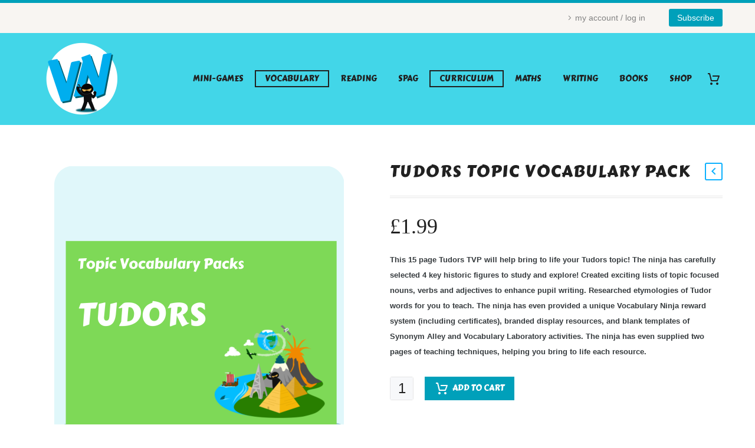

--- FILE ---
content_type: text/html; charset=UTF-8
request_url: https://vocabularyninja.co.uk/product/tudors-topic-vocabulary-pack/
body_size: 30032
content:
<!DOCTYPE html>
<!--[if IE 7]>
<html class="ie ie7" lang="en-US" xmlns:og="https://ogp.me/ns#" xmlns:fb="https://ogp.me/ns/fb#">
<![endif]-->
<!--[if IE 8]>
<html class="ie ie8" lang="en-US" xmlns:og="https://ogp.me/ns#" xmlns:fb="https://ogp.me/ns/fb#">
<![endif]-->
<!--[if !(IE 7) | !(IE 8) ]><!-->
<html lang="en-US" xmlns:og="https://ogp.me/ns#" xmlns:fb="https://ogp.me/ns/fb#">
<!--<![endif]-->
<head>
	<meta charset="UTF-8">
	<meta name="viewport" content="width=device-width, initial-scale=1.0" />
	<link rel="profile" href="https://gmpg.org/xfn/11">
	<link rel="pingback" href="https://vocabularyninja.co.uk/xmlrpc.php">
	<style>.tgpli-background-inited { background-image: none !important; }img[data-tgpli-image-inited] { display:none !important;visibility:hidden !important; }</style>		<script type="text/javascript">
			window.tgpLazyItemsOptions = {
				visibilityOffset: 0,
				desktopEnable: true,
				mobileEnable: true			};
			window.tgpQueue = {
				nodes: [],
				add: function(id, data) {
					data = data || {};
					if (window.tgpLazyItems !== undefined) {
						if (this.nodes.length > 0) {
							window.tgpLazyItems.addNodes(this.flushNodes());
						}
						window.tgpLazyItems.addNode({
							node: document.getElementById(id),
							data: data
						});
					} else {
						this.nodes.push({
							node: document.getElementById(id),
							data: data
						});
					}
				},
				flushNodes: function() {
					return this.nodes.splice(0, this.nodes.length);
				}
			};
		</script>
		<script type="text/javascript" async src="https://vocabularyninja.co.uk/wp-content/themes/thegem/js/thegem-pagespeed-lazy-items.js"></script><title>Tudors Topic Vocabulary Pack &#8211; Vocabulary Ninja</title>
<meta name='robots' content='max-image-preview:large' />
<script>window._wca = window._wca || [];</script>
<link rel='dns-prefetch' href='//stats.wp.com' />
<link rel='dns-prefetch' href='//fonts.googleapis.com' />
<link rel="alternate" type="application/rss+xml" title="Vocabulary Ninja &raquo; Feed" href="https://vocabularyninja.co.uk/feed/" />
<link rel="alternate" type="application/rss+xml" title="Vocabulary Ninja &raquo; Comments Feed" href="https://vocabularyninja.co.uk/comments/feed/" />
<link rel="alternate" title="oEmbed (JSON)" type="application/json+oembed" href="https://vocabularyninja.co.uk/wp-json/oembed/1.0/embed?url=https%3A%2F%2Fvocabularyninja.co.uk%2Fproduct%2Ftudors-topic-vocabulary-pack%2F" />
<link rel="alternate" title="oEmbed (XML)" type="text/xml+oembed" href="https://vocabularyninja.co.uk/wp-json/oembed/1.0/embed?url=https%3A%2F%2Fvocabularyninja.co.uk%2Fproduct%2Ftudors-topic-vocabulary-pack%2F&#038;format=xml" />
<style id='wp-img-auto-sizes-contain-inline-css' type='text/css'>
img:is([sizes=auto i],[sizes^="auto," i]){contain-intrinsic-size:3000px 1500px}
/*# sourceURL=wp-img-auto-sizes-contain-inline-css */
</style>
<link rel='stylesheet' id='thegem-preloader-css' href='https://vocabularyninja.co.uk/wp-content/themes/thegem/css/thegem-preloader.css?ver=5.11.1' type='text/css' media='all' />
<style id='thegem-preloader-inline-css' type='text/css'>

		body:not(.compose-mode) .gem-icon-style-gradient span,
		body:not(.compose-mode) .gem-icon .gem-icon-half-1,
		body:not(.compose-mode) .gem-icon .gem-icon-half-2 {
			opacity: 0 !important;
			}
/*# sourceURL=thegem-preloader-inline-css */
</style>
<link rel='stylesheet' id='thegem-reset-css' href='https://vocabularyninja.co.uk/wp-content/themes/thegem/css/thegem-reset.css?ver=5.11.1' type='text/css' media='all' />
<link rel='stylesheet' id='thegem-grid-css' href='https://vocabularyninja.co.uk/wp-content/themes/thegem/css/thegem-grid.css?ver=5.11.1' type='text/css' media='all' />
<link rel='stylesheet' id='thegem-header-css' href='https://vocabularyninja.co.uk/wp-content/themes/thegem/css/thegem-header.css?ver=5.11.1' type='text/css' media='all' />
<link rel='stylesheet' id='thegem-style-css' href='https://vocabularyninja.co.uk/wp-content/themes/thegem/style.css?ver=5.11.1' type='text/css' media='all' />
<link rel='stylesheet' id='thegem-widgets-css' href='https://vocabularyninja.co.uk/wp-content/themes/thegem/css/thegem-widgets.css?ver=5.11.1' type='text/css' media='all' />
<link rel='stylesheet' id='thegem-new-css-css' href='https://vocabularyninja.co.uk/wp-content/themes/thegem/css/thegem-new-css.css?ver=5.11.1' type='text/css' media='all' />
<link rel='stylesheet' id='perevazka-css-css-css' href='https://vocabularyninja.co.uk/wp-content/themes/thegem/css/thegem-perevazka-css.css?ver=5.11.1' type='text/css' media='all' />
<link rel='stylesheet' id='thegem-google-fonts-css' href='//fonts.googleapis.com/css?family=Carter+One%3A400%7CMontserrat%3A100%2C200%2C300%2C400%2C500%2C600%2C700%2C800%2C900%2C100italic%2C200italic%2C300italic%2C400italic%2C500italic%2C600italic%2C700italic%2C800italic%2C900italic%7CSource+Sans+Pro%3A200%2C200italic%2C300%2C300italic%2C400%2C400italic%2C600%2C600italic%2C700%2C700italic%2C900%2C900italic&#038;subset=latin%2Clatin-ext%2Ccyrillic%2Ccyrillic-ext%2Cvietnamese%2Cgreek%2Cgreek-ext&#038;ver=6.9' type='text/css' media='all' />
<link rel='stylesheet' id='thegem-custom-css' href='https://vocabularyninja.co.uk/wp-content/uploads/thegem/css/custom-cxKBDdYC.css?ver=5.11.1' type='text/css' media='all' />
<style id='thegem-custom-inline-css' type='text/css'>
.vc_custom_1459155129584{margin-bottom: 0px !important;background-color: #212121 !important;}.vc_custom_1459172681904{margin-bottom: 0px !important;background-color: #212121 !important;}.vc_custom_1600267483087{margin-top: 7px !important;margin-bottom: 15px !important;}
body .breadcrumbs,body .breadcrumbs a,body .bc-devider:before {color: #fff;}body .breadcrumbs .current {	color: #00a0ba;	border-bottom: 3px solid #00a0ba;}body .breadcrumbs a:hover {	color: #c5f7ff;}body .page-title-block .breadcrumbs-container{	text-align: center;}.page-breadcrumbs ul li a,.page-breadcrumbs ul li:not(:last-child):after{	color: #99A9B5FF;}.page-breadcrumbs ul li{	color: #3C3950FF;}.page-breadcrumbs ul li a:hover{	color: #3C3950FF;}.block-content {padding-top: 70px;}.block-content:last-of-type {padding-bottom: 110px;}.gem-slideshow,.slideshow-preloader {}#top-area {	display: block;}@media (max-width: 991px) {#page-title {padding-top: 0px;padding-bottom: 0px;}.page-title-inner, body .breadcrumbs{padding-left: 0px;padding-right: 0px;}.page-title-excerpt {margin-top: 18px;}#page-title .page-title-title {margin-top: 0px;}.block-content {}.block-content:last-of-type {}#top-area {	display: block;}}@media (max-width: 767px) {#page-title {padding-top: 0px;padding-bottom: 0px;}.page-title-inner,body .breadcrumbs{padding-left: 0px;padding-right: 0px;}.page-title-excerpt {margin-top: 18px;}#page-title .page-title-title {margin-top: 0px;}.block-content {}.block-content:last-of-type {}#top-area {	display: block;}}
/*# sourceURL=thegem-custom-inline-css */
</style>
<link rel='stylesheet' id='js_composer_front-css' href='https://vocabularyninja.co.uk/wp-content/plugins/js_composer/assets/css/js_composer.min.css?ver=8.7.2' type='text/css' media='all' />
<link rel='stylesheet' id='thegem_js_composer_front-css' href='https://vocabularyninja.co.uk/wp-content/themes/thegem/css/thegem-js_composer_columns.css?ver=5.11.1' type='text/css' media='all' />
<link rel='stylesheet' id='thegem-additional-blog-1-css' href='https://vocabularyninja.co.uk/wp-content/themes/thegem/css/thegem-additional-blog-1.css?ver=5.11.1' type='text/css' media='all' />
<link rel='stylesheet' id='jquery-fancybox-css' href='https://vocabularyninja.co.uk/wp-content/themes/thegem/js/fancyBox/jquery.fancybox.min.css?ver=5.11.1' type='text/css' media='all' />
<link rel='stylesheet' id='thegem-vc_elements-css' href='https://vocabularyninja.co.uk/wp-content/themes/thegem/css/thegem-vc_elements.css?ver=5.11.1' type='text/css' media='all' />
<style id='wp-emoji-styles-inline-css' type='text/css'>

	img.wp-smiley, img.emoji {
		display: inline !important;
		border: none !important;
		box-shadow: none !important;
		height: 1em !important;
		width: 1em !important;
		margin: 0 0.07em !important;
		vertical-align: -0.1em !important;
		background: none !important;
		padding: 0 !important;
	}
/*# sourceURL=wp-emoji-styles-inline-css */
</style>
<link rel='stylesheet' id='wp-block-library-css' href='https://vocabularyninja.co.uk/wp-includes/css/dist/block-library/style.min.css?ver=6.9' type='text/css' media='all' />
<style id='global-styles-inline-css' type='text/css'>
:root{--wp--preset--aspect-ratio--square: 1;--wp--preset--aspect-ratio--4-3: 4/3;--wp--preset--aspect-ratio--3-4: 3/4;--wp--preset--aspect-ratio--3-2: 3/2;--wp--preset--aspect-ratio--2-3: 2/3;--wp--preset--aspect-ratio--16-9: 16/9;--wp--preset--aspect-ratio--9-16: 9/16;--wp--preset--color--black: #000000;--wp--preset--color--cyan-bluish-gray: #abb8c3;--wp--preset--color--white: #ffffff;--wp--preset--color--pale-pink: #f78da7;--wp--preset--color--vivid-red: #cf2e2e;--wp--preset--color--luminous-vivid-orange: #ff6900;--wp--preset--color--luminous-vivid-amber: #fcb900;--wp--preset--color--light-green-cyan: #7bdcb5;--wp--preset--color--vivid-green-cyan: #00d084;--wp--preset--color--pale-cyan-blue: #8ed1fc;--wp--preset--color--vivid-cyan-blue: #0693e3;--wp--preset--color--vivid-purple: #9b51e0;--wp--preset--gradient--vivid-cyan-blue-to-vivid-purple: linear-gradient(135deg,rgb(6,147,227) 0%,rgb(155,81,224) 100%);--wp--preset--gradient--light-green-cyan-to-vivid-green-cyan: linear-gradient(135deg,rgb(122,220,180) 0%,rgb(0,208,130) 100%);--wp--preset--gradient--luminous-vivid-amber-to-luminous-vivid-orange: linear-gradient(135deg,rgb(252,185,0) 0%,rgb(255,105,0) 100%);--wp--preset--gradient--luminous-vivid-orange-to-vivid-red: linear-gradient(135deg,rgb(255,105,0) 0%,rgb(207,46,46) 100%);--wp--preset--gradient--very-light-gray-to-cyan-bluish-gray: linear-gradient(135deg,rgb(238,238,238) 0%,rgb(169,184,195) 100%);--wp--preset--gradient--cool-to-warm-spectrum: linear-gradient(135deg,rgb(74,234,220) 0%,rgb(151,120,209) 20%,rgb(207,42,186) 40%,rgb(238,44,130) 60%,rgb(251,105,98) 80%,rgb(254,248,76) 100%);--wp--preset--gradient--blush-light-purple: linear-gradient(135deg,rgb(255,206,236) 0%,rgb(152,150,240) 100%);--wp--preset--gradient--blush-bordeaux: linear-gradient(135deg,rgb(254,205,165) 0%,rgb(254,45,45) 50%,rgb(107,0,62) 100%);--wp--preset--gradient--luminous-dusk: linear-gradient(135deg,rgb(255,203,112) 0%,rgb(199,81,192) 50%,rgb(65,88,208) 100%);--wp--preset--gradient--pale-ocean: linear-gradient(135deg,rgb(255,245,203) 0%,rgb(182,227,212) 50%,rgb(51,167,181) 100%);--wp--preset--gradient--electric-grass: linear-gradient(135deg,rgb(202,248,128) 0%,rgb(113,206,126) 100%);--wp--preset--gradient--midnight: linear-gradient(135deg,rgb(2,3,129) 0%,rgb(40,116,252) 100%);--wp--preset--font-size--small: 13px;--wp--preset--font-size--medium: 20px;--wp--preset--font-size--large: 36px;--wp--preset--font-size--x-large: 42px;--wp--preset--spacing--20: 0.44rem;--wp--preset--spacing--30: 0.67rem;--wp--preset--spacing--40: 1rem;--wp--preset--spacing--50: 1.5rem;--wp--preset--spacing--60: 2.25rem;--wp--preset--spacing--70: 3.38rem;--wp--preset--spacing--80: 5.06rem;--wp--preset--shadow--natural: 6px 6px 9px rgba(0, 0, 0, 0.2);--wp--preset--shadow--deep: 12px 12px 50px rgba(0, 0, 0, 0.4);--wp--preset--shadow--sharp: 6px 6px 0px rgba(0, 0, 0, 0.2);--wp--preset--shadow--outlined: 6px 6px 0px -3px rgb(255, 255, 255), 6px 6px rgb(0, 0, 0);--wp--preset--shadow--crisp: 6px 6px 0px rgb(0, 0, 0);}:where(.is-layout-flex){gap: 0.5em;}:where(.is-layout-grid){gap: 0.5em;}body .is-layout-flex{display: flex;}.is-layout-flex{flex-wrap: wrap;align-items: center;}.is-layout-flex > :is(*, div){margin: 0;}body .is-layout-grid{display: grid;}.is-layout-grid > :is(*, div){margin: 0;}:where(.wp-block-columns.is-layout-flex){gap: 2em;}:where(.wp-block-columns.is-layout-grid){gap: 2em;}:where(.wp-block-post-template.is-layout-flex){gap: 1.25em;}:where(.wp-block-post-template.is-layout-grid){gap: 1.25em;}.has-black-color{color: var(--wp--preset--color--black) !important;}.has-cyan-bluish-gray-color{color: var(--wp--preset--color--cyan-bluish-gray) !important;}.has-white-color{color: var(--wp--preset--color--white) !important;}.has-pale-pink-color{color: var(--wp--preset--color--pale-pink) !important;}.has-vivid-red-color{color: var(--wp--preset--color--vivid-red) !important;}.has-luminous-vivid-orange-color{color: var(--wp--preset--color--luminous-vivid-orange) !important;}.has-luminous-vivid-amber-color{color: var(--wp--preset--color--luminous-vivid-amber) !important;}.has-light-green-cyan-color{color: var(--wp--preset--color--light-green-cyan) !important;}.has-vivid-green-cyan-color{color: var(--wp--preset--color--vivid-green-cyan) !important;}.has-pale-cyan-blue-color{color: var(--wp--preset--color--pale-cyan-blue) !important;}.has-vivid-cyan-blue-color{color: var(--wp--preset--color--vivid-cyan-blue) !important;}.has-vivid-purple-color{color: var(--wp--preset--color--vivid-purple) !important;}.has-black-background-color{background-color: var(--wp--preset--color--black) !important;}.has-cyan-bluish-gray-background-color{background-color: var(--wp--preset--color--cyan-bluish-gray) !important;}.has-white-background-color{background-color: var(--wp--preset--color--white) !important;}.has-pale-pink-background-color{background-color: var(--wp--preset--color--pale-pink) !important;}.has-vivid-red-background-color{background-color: var(--wp--preset--color--vivid-red) !important;}.has-luminous-vivid-orange-background-color{background-color: var(--wp--preset--color--luminous-vivid-orange) !important;}.has-luminous-vivid-amber-background-color{background-color: var(--wp--preset--color--luminous-vivid-amber) !important;}.has-light-green-cyan-background-color{background-color: var(--wp--preset--color--light-green-cyan) !important;}.has-vivid-green-cyan-background-color{background-color: var(--wp--preset--color--vivid-green-cyan) !important;}.has-pale-cyan-blue-background-color{background-color: var(--wp--preset--color--pale-cyan-blue) !important;}.has-vivid-cyan-blue-background-color{background-color: var(--wp--preset--color--vivid-cyan-blue) !important;}.has-vivid-purple-background-color{background-color: var(--wp--preset--color--vivid-purple) !important;}.has-black-border-color{border-color: var(--wp--preset--color--black) !important;}.has-cyan-bluish-gray-border-color{border-color: var(--wp--preset--color--cyan-bluish-gray) !important;}.has-white-border-color{border-color: var(--wp--preset--color--white) !important;}.has-pale-pink-border-color{border-color: var(--wp--preset--color--pale-pink) !important;}.has-vivid-red-border-color{border-color: var(--wp--preset--color--vivid-red) !important;}.has-luminous-vivid-orange-border-color{border-color: var(--wp--preset--color--luminous-vivid-orange) !important;}.has-luminous-vivid-amber-border-color{border-color: var(--wp--preset--color--luminous-vivid-amber) !important;}.has-light-green-cyan-border-color{border-color: var(--wp--preset--color--light-green-cyan) !important;}.has-vivid-green-cyan-border-color{border-color: var(--wp--preset--color--vivid-green-cyan) !important;}.has-pale-cyan-blue-border-color{border-color: var(--wp--preset--color--pale-cyan-blue) !important;}.has-vivid-cyan-blue-border-color{border-color: var(--wp--preset--color--vivid-cyan-blue) !important;}.has-vivid-purple-border-color{border-color: var(--wp--preset--color--vivid-purple) !important;}.has-vivid-cyan-blue-to-vivid-purple-gradient-background{background: var(--wp--preset--gradient--vivid-cyan-blue-to-vivid-purple) !important;}.has-light-green-cyan-to-vivid-green-cyan-gradient-background{background: var(--wp--preset--gradient--light-green-cyan-to-vivid-green-cyan) !important;}.has-luminous-vivid-amber-to-luminous-vivid-orange-gradient-background{background: var(--wp--preset--gradient--luminous-vivid-amber-to-luminous-vivid-orange) !important;}.has-luminous-vivid-orange-to-vivid-red-gradient-background{background: var(--wp--preset--gradient--luminous-vivid-orange-to-vivid-red) !important;}.has-very-light-gray-to-cyan-bluish-gray-gradient-background{background: var(--wp--preset--gradient--very-light-gray-to-cyan-bluish-gray) !important;}.has-cool-to-warm-spectrum-gradient-background{background: var(--wp--preset--gradient--cool-to-warm-spectrum) !important;}.has-blush-light-purple-gradient-background{background: var(--wp--preset--gradient--blush-light-purple) !important;}.has-blush-bordeaux-gradient-background{background: var(--wp--preset--gradient--blush-bordeaux) !important;}.has-luminous-dusk-gradient-background{background: var(--wp--preset--gradient--luminous-dusk) !important;}.has-pale-ocean-gradient-background{background: var(--wp--preset--gradient--pale-ocean) !important;}.has-electric-grass-gradient-background{background: var(--wp--preset--gradient--electric-grass) !important;}.has-midnight-gradient-background{background: var(--wp--preset--gradient--midnight) !important;}.has-small-font-size{font-size: var(--wp--preset--font-size--small) !important;}.has-medium-font-size{font-size: var(--wp--preset--font-size--medium) !important;}.has-large-font-size{font-size: var(--wp--preset--font-size--large) !important;}.has-x-large-font-size{font-size: var(--wp--preset--font-size--x-large) !important;}
/*# sourceURL=global-styles-inline-css */
</style>

<style id='classic-theme-styles-inline-css' type='text/css'>
/*! This file is auto-generated */
.wp-block-button__link{color:#fff;background-color:#32373c;border-radius:9999px;box-shadow:none;text-decoration:none;padding:calc(.667em + 2px) calc(1.333em + 2px);font-size:1.125em}.wp-block-file__button{background:#32373c;color:#fff;text-decoration:none}
/*# sourceURL=/wp-includes/css/classic-themes.min.css */
</style>
<link rel='stylesheet' id='wp-components-css' href='https://vocabularyninja.co.uk/wp-includes/css/dist/components/style.min.css?ver=6.9' type='text/css' media='all' />
<link rel='stylesheet' id='wp-preferences-css' href='https://vocabularyninja.co.uk/wp-includes/css/dist/preferences/style.min.css?ver=6.9' type='text/css' media='all' />
<link rel='stylesheet' id='wp-block-editor-css' href='https://vocabularyninja.co.uk/wp-includes/css/dist/block-editor/style.min.css?ver=6.9' type='text/css' media='all' />
<link rel='stylesheet' id='wp-reusable-blocks-css' href='https://vocabularyninja.co.uk/wp-includes/css/dist/reusable-blocks/style.min.css?ver=6.9' type='text/css' media='all' />
<link rel='stylesheet' id='wp-patterns-css' href='https://vocabularyninja.co.uk/wp-includes/css/dist/patterns/style.min.css?ver=6.9' type='text/css' media='all' />
<link rel='stylesheet' id='wp-editor-css' href='https://vocabularyninja.co.uk/wp-includes/css/dist/editor/style.min.css?ver=6.9' type='text/css' media='all' />
<link rel='stylesheet' id='block-robo-gallery-style-css-css' href='https://vocabularyninja.co.uk/wp-content/plugins/robo-gallery/includes/extensions/block/dist/blocks.style.build.css?ver=5.1.2' type='text/css' media='all' />
<link rel='stylesheet' id='contact-form-7-css' href='https://vocabularyninja.co.uk/wp-content/plugins/contact-form-7/includes/css/styles.css?ver=6.1.4' type='text/css' media='all' />
<style id='woocommerce-inline-inline-css' type='text/css'>
.woocommerce form .form-row .required { visibility: visible; }
/*# sourceURL=woocommerce-inline-inline-css */
</style>
<link rel='stylesheet' id='aws-style-css' href='https://vocabularyninja.co.uk/wp-content/plugins/advanced-woo-search/assets/css/common.min.css?ver=3.51' type='text/css' media='all' />
<link rel='stylesheet' id='wc-memberships-frontend-css' href='https://vocabularyninja.co.uk/wp-content/plugins/woocommerce-memberships/assets/css/frontend/wc-memberships-frontend.min.css?ver=1.27.5' type='text/css' media='all' />
<link rel='stylesheet' id='WCPAY_EXPRESS_CHECKOUT_ECE-css' href='https://vocabularyninja.co.uk/wp-content/plugins/woocommerce-payments/dist/express-checkout.css?ver=10.4.0' type='text/css' media='all' />
<link rel='stylesheet' id='thegem-woocommerce-minicart-css' href='https://vocabularyninja.co.uk/wp-content/themes/thegem/css/thegem-woocommerce-minicart.css?ver=5.11.1' type='text/css' media='all' />
<link rel='stylesheet' id='thegem-woocommerce-css' href='https://vocabularyninja.co.uk/wp-content/themes/thegem/css/thegem-woocommerce.css?ver=5.11.1' type='text/css' media='all' />
<link rel='stylesheet' id='thegem-woocommerce1-css' href='https://vocabularyninja.co.uk/wp-content/themes/thegem/css/thegem-woocommerce1.css?ver=5.11.1' type='text/css' media='all' />
<link rel='stylesheet' id='thegem-woocommerce-temp-css' href='https://vocabularyninja.co.uk/wp-content/themes/thegem/css/thegem-woocommerce-temp.css?ver=5.11.1' type='text/css' media='all' />
<link rel='stylesheet' id='thegem-woocommerce-custom-css' href='https://vocabularyninja.co.uk/wp-content/themes/thegem/css/thegem-woocommerce-custom.css?ver=5.11.1' type='text/css' media='all' />
<link rel='stylesheet' id='owl-css' href='https://vocabularyninja.co.uk/wp-content/themes/thegem/js/owl/owl.carousel.css?ver=5.11.1' type='text/css' media='all' />
<link rel='stylesheet' id='thegem-product-gallery-css' href='https://vocabularyninja.co.uk/wp-content/themes/thegem/css/thegem-product-gallery.css?ver=5.11.1' type='text/css' media='all' />
<script type="text/javascript">function fullHeightRow() {
			var fullHeight,
				offsetTop,
				element = document.getElementsByClassName('vc_row-o-full-height')[0];
			if (element) {
				fullHeight = window.innerHeight;
				offsetTop = window.pageYOffset + element.getBoundingClientRect().top;
				if (offsetTop < fullHeight) {
					fullHeight = 100 - offsetTop / (fullHeight / 100);
					element.style.minHeight = fullHeight + 'vh'
				}
			}
		}</script><script type="text/javascript" src="https://vocabularyninja.co.uk/wp-includes/js/jquery/jquery.min.js?ver=3.7.1" id="jquery-core-js"></script>
<script type="text/javascript" src="https://vocabularyninja.co.uk/wp-includes/js/jquery/jquery-migrate.min.js?ver=3.4.1" id="jquery-migrate-js"></script>
<script type="text/javascript" src="https://vocabularyninja.co.uk/wp-content/plugins/woocommerce/assets/js/jquery-blockui/jquery.blockUI.min.js?ver=2.7.0-wc.10.4.3" id="wc-jquery-blockui-js" data-wp-strategy="defer"></script>
<script type="text/javascript" id="wc-add-to-cart-js-extra">
/* <![CDATA[ */
var wc_add_to_cart_params = {"ajax_url":"/wp-admin/admin-ajax.php","wc_ajax_url":"/?wc-ajax=%%endpoint%%","i18n_view_cart":"View cart","cart_url":"https://vocabularyninja.co.uk/cart/","is_cart":"","cart_redirect_after_add":"no"};
//# sourceURL=wc-add-to-cart-js-extra
/* ]]> */
</script>
<script type="text/javascript" src="https://vocabularyninja.co.uk/wp-content/plugins/woocommerce/assets/js/frontend/add-to-cart.min.js?ver=10.4.3" id="wc-add-to-cart-js" data-wp-strategy="defer"></script>
<script type="text/javascript" id="wc-single-product-js-extra">
/* <![CDATA[ */
var wc_single_product_params = {"i18n_required_rating_text":"Please select a rating","i18n_rating_options":["1 of 5 stars","2 of 5 stars","3 of 5 stars","4 of 5 stars","5 of 5 stars"],"i18n_product_gallery_trigger_text":"View full-screen image gallery","review_rating_required":"yes","flexslider":{"rtl":false,"animation":"slide","smoothHeight":true,"directionNav":false,"controlNav":"thumbnails","slideshow":false,"animationSpeed":500,"animationLoop":false,"allowOneSlide":false},"zoom_enabled":"1","zoom_options":[],"photoswipe_enabled":"1","photoswipe_options":{"shareEl":false,"closeOnScroll":false,"history":false,"hideAnimationDuration":0,"showAnimationDuration":0},"flexslider_enabled":"1"};
//# sourceURL=wc-single-product-js-extra
/* ]]> */
</script>
<script type="text/javascript" src="https://vocabularyninja.co.uk/wp-content/plugins/woocommerce/assets/js/frontend/single-product.min.js?ver=10.4.3" id="wc-single-product-js" defer="defer" data-wp-strategy="defer"></script>
<script type="text/javascript" src="https://vocabularyninja.co.uk/wp-content/plugins/woocommerce/assets/js/js-cookie/js.cookie.min.js?ver=2.1.4-wc.10.4.3" id="wc-js-cookie-js" defer="defer" data-wp-strategy="defer"></script>
<script type="text/javascript" id="woocommerce-js-extra">
/* <![CDATA[ */
var woocommerce_params = {"ajax_url":"/wp-admin/admin-ajax.php","wc_ajax_url":"/?wc-ajax=%%endpoint%%","i18n_password_show":"Show password","i18n_password_hide":"Hide password"};
//# sourceURL=woocommerce-js-extra
/* ]]> */
</script>
<script type="text/javascript" src="https://vocabularyninja.co.uk/wp-content/plugins/woocommerce/assets/js/frontend/woocommerce.min.js?ver=10.4.3" id="woocommerce-js" defer="defer" data-wp-strategy="defer"></script>
<script type="text/javascript" src="https://vocabularyninja.co.uk/wp-content/plugins/js_composer/assets/js/vendors/woocommerce-add-to-cart.js?ver=8.7.2" id="vc_woocommerce-add-to-cart-js-js"></script>
<script type="text/javascript" id="WCPAY_ASSETS-js-extra">
/* <![CDATA[ */
var wcpayAssets = {"url":"https://vocabularyninja.co.uk/wp-content/plugins/woocommerce-payments/dist/"};
//# sourceURL=WCPAY_ASSETS-js-extra
/* ]]> */
</script>
<script type="text/javascript" src="https://stats.wp.com/s-202604.js" id="woocommerce-analytics-js" defer="defer" data-wp-strategy="defer"></script>
<script></script><link rel="https://api.w.org/" href="https://vocabularyninja.co.uk/wp-json/" /><link rel="alternate" title="JSON" type="application/json" href="https://vocabularyninja.co.uk/wp-json/wp/v2/product/1087" /><link rel="EditURI" type="application/rsd+xml" title="RSD" href="https://vocabularyninja.co.uk/xmlrpc.php?rsd" />
<meta name="generator" content="WordPress 6.9" />
<meta name="generator" content="WooCommerce 10.4.3" />
<link rel="canonical" href="https://vocabularyninja.co.uk/product/tudors-topic-vocabulary-pack/" />
<link rel='shortlink' href='https://vocabularyninja.co.uk/?p=1087' />
	<style>img#wpstats{display:none}</style>
			<noscript><style>.woocommerce-product-gallery{ opacity: 1 !important; }</style></noscript>
	<meta name="generator" content="Powered by WPBakery Page Builder - drag and drop page builder for WordPress."/>

<!-- Jetpack Open Graph Tags -->
<meta property="og:type" content="article" />
<meta property="og:title" content="Tudors Topic Vocabulary Pack" />
<meta property="og:url" content="https://vocabularyninja.co.uk/product/tudors-topic-vocabulary-pack/" />
<meta property="og:description" content="This 15 page Tudors TVP will help bring to life your Tudors topic! The ninja has carefully selected 4 key historic figures to study and explore! Created exciting lists of topic focused nouns, verbs…" />
<meta property="article:published_time" content="2020-06-30T12:54:58+00:00" />
<meta property="article:modified_time" content="2023-10-10T21:01:31+00:00" />
<meta property="og:site_name" content="Vocabulary Ninja" />
<meta property="og:image" content="https://vocabularyninja.co.uk/wp-content/uploads/2020/11/Topic-Vocabulary-Packs-30.png" />
<meta property="og:image:width" content="1920" />
<meta property="og:image:height" content="1920" />
<meta property="og:image:alt" content="" />
<meta property="og:locale" content="en_US" />
<meta name="twitter:text:title" content="Tudors Topic Vocabulary Pack" />
<meta name="twitter:image" content="https://vocabularyninja.co.uk/wp-content/uploads/2020/11/Topic-Vocabulary-Packs-30.png?w=640" />
<meta name="twitter:card" content="summary_large_image" />

<!-- End Jetpack Open Graph Tags -->
<link rel="icon" href="https://vocabularyninja.co.uk/wp-content/uploads/2020/08/favicon1.png" sizes="32x32" />
<link rel="icon" href="https://vocabularyninja.co.uk/wp-content/uploads/2020/08/favicon1.png" sizes="192x192" />
<link rel="apple-touch-icon" href="https://vocabularyninja.co.uk/wp-content/uploads/2020/08/favicon1.png" />
<meta name="msapplication-TileImage" content="https://vocabularyninja.co.uk/wp-content/uploads/2020/08/favicon1.png" />
<script>if(document.querySelector('[data-type="vc_custom-css"]')) {document.head.appendChild(document.querySelector('[data-type="vc_custom-css"]'));}</script>		<style type="text/css" id="wp-custom-css">
			/* Class hide-for-logged-out */
body:not(.logged-in) .hide-for-logged-out {
display: none !important;
}

		</style>
		<noscript><style> .wpb_animate_when_almost_visible { opacity: 1; }</style></noscript>
<meta property="og:title" content="Tudors Topic Vocabulary Pack"/>
<meta property="og:description" content="This 15 page Tudors TVP will help bring to life your Tudors topic! The ninja has carefully selected 4 key historic figures to study and explore! Created exciting lists of topic focused nouns, verbs and adjectives to enhance pupil writing. Researched etymologies of Tudor words for you to teach. The n"/>
<meta property="og:site_name" content="Vocabulary Ninja"/>
<meta property="og:type" content="article"/>
<meta property="og:url" content="https://vocabularyninja.co.uk/product/tudors-topic-vocabulary-pack/"/>
<meta property="og:image" content="https://vocabularyninja.co.uk/wp-content/uploads/2020/11/Topic-Vocabulary-Packs-30-thegem-blog-timeline-large.png"/>

<meta itemprop="name" content="Tudors Topic Vocabulary Pack"/>
<meta itemprop="description" content="This 15 page Tudors TVP will help bring to life your Tudors topic! The ninja has carefully selected 4 key historic figures to study and explore! Created exciting lists of topic focused nouns, verbs and adjectives to enhance pupil writing. Researched etymologies of Tudor words for you to teach. The n"/>
<meta itemprop="image" content="https://vocabularyninja.co.uk/wp-content/uploads/2020/11/Topic-Vocabulary-Packs-30-thegem-blog-timeline-large.png"/>
	<link rel='stylesheet' id='wc-blocks-checkout-style-css' href='https://vocabularyninja.co.uk/wp-content/plugins/woocommerce-payments/dist/blocks-checkout.css?ver=10.4.0' type='text/css' media='all' />
<link rel='stylesheet' id='wc-blocks-style-css' href='https://vocabularyninja.co.uk/wp-content/plugins/woocommerce/assets/client/blocks/wc-blocks.css?ver=wc-10.4.3' type='text/css' media='all' />

<link rel='stylesheet' id='thegem-hovers-css' href='https://vocabularyninja.co.uk/wp-content/themes/thegem/css/thegem-hovers.css?ver=5.11.1' type='text/css' media='all' />
<link rel='stylesheet' id='vc_tta_style-css' href='https://vocabularyninja.co.uk/wp-content/plugins/js_composer/assets/css/js_composer_tta.min.css?ver=8.7.2' type='text/css' media='all' />
</head>


<body class="wp-singular product-template-default single single-product postid-1087 wp-theme-thegem theme-thegem woocommerce woocommerce-page woocommerce-no-js member-discount discount-restricted mobile-cart-position-top wpb-js-composer js-comp-ver-8.7.2 vc_responsive">

	<script type="text/javascript">
		var gemSettings = {"isTouch":"","forcedLasyDisabled":"","tabletPortrait":"1","tabletLandscape":"","topAreaMobileDisable":"","parallaxDisabled":"","fillTopArea":"","themePath":"https:\/\/vocabularyninja.co.uk\/wp-content\/themes\/thegem","rootUrl":"https:\/\/vocabularyninja.co.uk","mobileEffectsEnabled":"","isRTL":""};
		(function() {
    function isTouchDevice() {
        return (('ontouchstart' in window) ||
            (navigator.MaxTouchPoints > 0) ||
            (navigator.msMaxTouchPoints > 0));
    }

    window.gemSettings.isTouch = isTouchDevice();

    function userAgentDetection() {
        var ua = navigator.userAgent.toLowerCase(),
        platform = navigator.platform.toLowerCase(),
        UA = ua.match(/(opera|ie|firefox|chrome|version)[\s\/:]([\w\d\.]+)?.*?(safari|version[\s\/:]([\w\d\.]+)|$)/) || [null, 'unknown', 0],
        mode = UA[1] == 'ie' && document.documentMode;

        window.gemBrowser = {
            name: (UA[1] == 'version') ? UA[3] : UA[1],
            version: UA[2],
            platform: {
                name: ua.match(/ip(?:ad|od|hone)/) ? 'ios' : (ua.match(/(?:webos|android)/) || platform.match(/mac|win|linux/) || ['other'])[0]
                }
        };
            }

    window.updateGemClientSize = function() {
        if (window.gemOptions == null || window.gemOptions == undefined) {
            window.gemOptions = {
                first: false,
                clientWidth: 0,
                clientHeight: 0,
                innerWidth: -1
            };
        }

        window.gemOptions.clientWidth = window.innerWidth || document.documentElement.clientWidth;
        if (document.body != null && !window.gemOptions.clientWidth) {
            window.gemOptions.clientWidth = document.body.clientWidth;
        }

        window.gemOptions.clientHeight = window.innerHeight || document.documentElement.clientHeight;
        if (document.body != null && !window.gemOptions.clientHeight) {
            window.gemOptions.clientHeight = document.body.clientHeight;
        }
    };

    window.updateGemInnerSize = function(width) {
        window.gemOptions.innerWidth = width != undefined ? width : (document.body != null ? document.body.clientWidth : 0);
    };

    userAgentDetection();
    window.updateGemClientSize(true);

    window.gemSettings.lasyDisabled = window.gemSettings.forcedLasyDisabled || (!window.gemSettings.mobileEffectsEnabled && (window.gemSettings.isTouch || window.gemOptions.clientWidth <= 800));
})();
		(function() {
    if (window.gemBrowser.name == 'safari') {
        try {
            var safariVersion = parseInt(window.gemBrowser.version);
        } catch(e) {
            var safariVersion = 0;
        }
        if (safariVersion >= 9) {
            window.gemSettings.parallaxDisabled = true;
            window.gemSettings.fillTopArea = true;
        }
    }
})();
		(function() {
    var fullwithData = {
        page: null,
        pageWidth: 0,
        pageOffset: {},
        fixVcRow: true,
        pagePaddingLeft: 0
    };

    function updateFullwidthData() {
        fullwithData.pageOffset = fullwithData.page.getBoundingClientRect();
        fullwithData.pageWidth = parseFloat(fullwithData.pageOffset.width);
        fullwithData.pagePaddingLeft = 0;

        if (fullwithData.page.className.indexOf('vertical-header') != -1) {
            fullwithData.pagePaddingLeft = 45;
            if (fullwithData.pageWidth >= 1600) {
                fullwithData.pagePaddingLeft = 360;
            }
            if (fullwithData.pageWidth < 980) {
                fullwithData.pagePaddingLeft = 0;
            }
        }
    }

    function gem_fix_fullwidth_position(element) {
        if (element == null) {
            return false;
        }

        if (fullwithData.page == null) {
            fullwithData.page = document.getElementById('page');
            updateFullwidthData();
        }

        /*if (fullwithData.pageWidth < 1170) {
            return false;
        }*/

        if (!fullwithData.fixVcRow) {
            return false;
        }

        if (element.previousElementSibling != null && element.previousElementSibling != undefined && element.previousElementSibling.className.indexOf('fullwidth-block') == -1) {
            var elementParentViewportOffset = element.previousElementSibling.getBoundingClientRect();
        } else {
            var elementParentViewportOffset = element.parentNode.getBoundingClientRect();
        }

        /*if (elementParentViewportOffset.top > window.gemOptions.clientHeight) {
            fullwithData.fixVcRow = false;
            return false;
        }*/

        if (element.className.indexOf('vc_row') != -1) {
            var elementMarginLeft = -21;
            var elementMarginRight = -21;
        } else {
            var elementMarginLeft = 0;
            var elementMarginRight = 0;
        }

        var offset = parseInt(fullwithData.pageOffset.left + 0.5) - parseInt((elementParentViewportOffset.left < 0 ? 0 : elementParentViewportOffset.left) + 0.5) - elementMarginLeft + fullwithData.pagePaddingLeft;
        var offsetKey = window.gemSettings.isRTL ? 'right' : 'left';

        element.style.position = 'relative';
        element.style[offsetKey] = offset + 'px';
        element.style.width = fullwithData.pageWidth - fullwithData.pagePaddingLeft + 'px';

        if (element.className.indexOf('vc_row') == -1) {
            element.setAttribute('data-fullwidth-updated', 1);
        }

        if (element.className.indexOf('vc_row') != -1 && element.className.indexOf('vc_section') == -1 && !element.hasAttribute('data-vc-stretch-content')) {
            var el_full = element.parentNode.querySelector('.vc_row-full-width-before');
            var padding = -1 * offset;
            0 > padding && (padding = 0);
            var paddingRight = fullwithData.pageWidth - padding - el_full.offsetWidth + elementMarginLeft + elementMarginRight;
            0 > paddingRight && (paddingRight = 0);
            element.style.paddingLeft = padding + 'px';
            element.style.paddingRight = paddingRight + 'px';
        }
    }

    window.gem_fix_fullwidth_position = gem_fix_fullwidth_position;

    document.addEventListener('DOMContentLoaded', function() {
        var classes = [];

        if (window.gemSettings.isTouch) {
            document.body.classList.add('thegem-touch');
        }

        if (window.gemSettings.lasyDisabled && !window.gemSettings.forcedLasyDisabled) {
            document.body.classList.add('thegem-effects-disabled');
        }
    });

    if (window.gemSettings.parallaxDisabled) {
        var head  = document.getElementsByTagName('head')[0],
            link  = document.createElement('style');
        link.rel  = 'stylesheet';
        link.type = 'text/css';
        link.innerHTML = ".fullwidth-block.fullwidth-block-parallax-fixed .fullwidth-block-background { background-attachment: scroll !important; }";
        head.appendChild(link);
    }
})();

(function() {
    setTimeout(function() {
        var preloader = document.getElementById('page-preloader');
        if (preloader != null && preloader != undefined) {
            preloader.className += ' preloader-loaded';
        }
    }, window.pagePreloaderHideTime || 1000);
})();
	</script>
	


<div id="page" class="layout-fullwidth header-style-3">

	<a href="#main" class="scroll-to-content">Skip to main content</a>

	
	
					<div class="top-area-background top-area-scroll-hide">
				<div id="top-area" class="top-area top-area-style-default top-area-alignment-right">
	<div class="container">
		<div class="top-area-items inline-inside">
							<div class="top-area-block top-area-contacts"></div>
										<div class="top-area-block top-area-socials socials-colored-hover"></div>
										<div class="top-area-block top-area-menu">
											<nav id="top-area-menu">
							<ul id="top-area-navigation" class="nav-menu styled inline-inside"><li id="menu-item-6010" class="menu-item menu-item-type-post_type menu-item-object-page menu-item-6010"><a href="https://vocabularyninja.co.uk/my-account/">my account / log in</a></li>
</ul>						</nav>
																<div class="top-area-button"><div class="gem-button-container gem-button-position-inline thegem-button-696fb440c8d756832"  ><a class="gem-button gem-button-size-tiny gem-button-style-flat gem-button-text-weight-normal gem-button-no-uppercase" data-ll-effect="drop-right-without-wrap" style="border-radius: 3px;" onmouseleave="" onmouseenter="" href="https://vocabularyninja.co.uk/subscribe" target="_self">Subscribe</a></div> </div>
									</div>
					</div>
	</div>
</div>
			</div>
		
		<div id="site-header-wrapper"  class="  sticky-header-on-mobile " >
			
			
			<header id="site-header" class="site-header animated-header mobile-menu-layout-slide-vertical" role="banner">
								
				<div class="header-background">
					<div class="container">
						<div class="header-main logo-position-left header-layout-default header-style-3">
															<div class="mobile-cart"><a href="https://vocabularyninja.co.uk/cart/" class="minicart-menu-link temp empty circle-count" aria-label="Cart"><span class="minicart-item-count">0</span></a></div><div class="mobile-minicart-overlay"></div>								<div class="site-title">
											<div class="site-logo" style="width:164px;">
			<a href="https://vocabularyninja.co.uk/" rel="home" aria-label="Homepage">
									<span class="logo"><img src="https://vocabularyninja.co.uk/wp-content/uploads/thegem/logos/logo_8a3f9aa7f34e79fd434bfb6ae28b7cd5_1x.png" srcset="https://vocabularyninja.co.uk/wp-content/uploads/thegem/logos/logo_8a3f9aa7f34e79fd434bfb6ae28b7cd5_1x.png 1x,https://vocabularyninja.co.uk/wp-content/uploads/thegem/logos/logo_8a3f9aa7f34e79fd434bfb6ae28b7cd5_2x.png 2x,https://vocabularyninja.co.uk/wp-content/uploads/thegem/logos/logo_8a3f9aa7f34e79fd434bfb6ae28b7cd5_3x.png 3x" alt="Vocabulary Ninja" style="width:164px;" class="tgp-exclude default"/><img src="https://vocabularyninja.co.uk/wp-content/uploads/thegem/logos/logo_f216f0347d3422f33ddb3f46200c5d4d_1x.png" srcset="https://vocabularyninja.co.uk/wp-content/uploads/thegem/logos/logo_f216f0347d3422f33ddb3f46200c5d4d_1x.png 1x,https://vocabularyninja.co.uk/wp-content/uploads/thegem/logos/logo_f216f0347d3422f33ddb3f46200c5d4d_2x.png 2x,https://vocabularyninja.co.uk/wp-content/uploads/thegem/logos/logo_f216f0347d3422f33ddb3f46200c5d4d_3x.png 3x" alt="Vocabulary Ninja" style="width:132px;" class="tgp-exclude small"/></span>
							</a>
		</div>
										</div>
																											<nav id="primary-navigation" class="site-navigation primary-navigation" role="navigation">
											<button class="menu-toggle dl-trigger">Primary Menu<span class="menu-line-1"></span><span class="menu-line-2"></span><span class="menu-line-3"></span></button><div class="mobile-menu-slide-wrapper top"><button class="mobile-menu-slide-close">Close</button>																							<ul id="primary-menu" class="nav-menu styled no-responsive"><li id="menu-item-290536" class="menu-item menu-item-type-custom menu-item-object-custom menu-item-290536 megamenu-first-element mobile-clickable"><a href="https://games.vocabularyninja.co.uk/">Mini-Games</a></li>
<li id="menu-item-2136" class="menu-item menu-item-type-taxonomy menu-item-object-product_cat current-product-ancestor current-menu-parent current-product-parent menu-item-has-children menu-item-parent menu-item-2136 megamenu-enable megamenu-style-default megamenu-first-element menu-item-current"><a href="https://vocabularyninja.co.uk/product-category/vocabulary/" aria-haspopup="true" aria-expanded="false">Vocabulary</a><span class="menu-item-parent-toggle" tabindex="0"></span>
<ul class="sub-menu styled " data-megamenu-columns="4"  style="background-image:url(https://vocabularyninja.co.uk/wp-content/uploads/2020/08/menu.png); background-position:right bottom; padding-left:55px; padding-right:484px; padding-top:32px; padding-bottom:184px; ">
	<li id="menu-item-5850" class="menu-item menu-item-type-post_type menu-item-object-page menu-item-has-children menu-item-parent menu-item-5850 megamenu-first-element" style="width: 300px;" ><span class="megamenu-column-header"><a href="https://vocabularyninja.co.uk/packs/" aria-haspopup="true" aria-expanded="false">Teaching</a></span><span class="menu-item-parent-toggle" tabindex="0"></span>
	<ul class="sub-menu styled ">
		<li id="menu-item-63369" class="menu-item menu-item-type-post_type menu-item-object-page menu-item-63369"><a href="https://vocabularyninja.co.uk/word-of-the-day/">Word of the Day</a></li>
		<li id="menu-item-3163" class="menu-item menu-item-type-post_type menu-item-object-page menu-item-3163"><a href="https://vocabularyninja.co.uk/shop/the-vocabu-library/">The Vocabu-Library</a></li>
		<li id="menu-item-3164" class="menu-item menu-item-type-post_type menu-item-object-page menu-item-3164"><a href="https://vocabularyninja.co.uk/shop/topic-vocabulary-packs/">Topic Vocabulary Packs</a></li>
		<li id="menu-item-3228" class="menu-item menu-item-type-post_type menu-item-object-page menu-item-3228"><a href="https://vocabularyninja.co.uk/shop/topic-display-packs/">Topic Display Packs</a></li>
		<li id="menu-item-59142" class="menu-item menu-item-type-post_type menu-item-object-page menu-item-59142"><a href="https://vocabularyninja.co.uk/character-description-dojo/">Character Description Dojo</a></li>
		<li id="menu-item-59145" class="menu-item menu-item-type-post_type menu-item-object-page menu-item-59145"><a href="https://vocabularyninja.co.uk/setting-description-dojo/">Setting Description Dojo</a></li>
		<li id="menu-item-59146" class="menu-item menu-item-type-post_type menu-item-object-page menu-item-59146"><a href="https://vocabularyninja.co.uk/knowledge-organisers/">Knowledge Organisers</a></li>
	</ul>
</li>
	<li id="menu-item-2563" class="menu-item menu-item-type-post_type menu-item-object-page menu-item-has-children menu-item-parent menu-item-2563" style="width: 300px;" ><span class="megamenu-column-header"><a href="https://vocabularyninja.co.uk/apps/" aria-haspopup="true" aria-expanded="false">Extra Content</a></span><span class="menu-item-parent-toggle" tabindex="0"></span>
	<ul class="sub-menu styled ">
		<li id="menu-item-281536" class="menu-item menu-item-type-post_type menu-item-object-page menu-item-281536"><a href="https://vocabularyninja.co.uk/eyfs-word-of-the-day/">EYFS Word Of The Day</a></li>
		<li id="menu-item-5728" class="menu-item menu-item-type-post_type menu-item-object-page menu-item-5728"><a href="https://vocabularyninja.co.uk/vocabulary/author-wod/">Author WOD</a></li>
		<li id="menu-item-5726" class="menu-item menu-item-type-post_type menu-item-object-page menu-item-5726"><a href="https://vocabularyninja.co.uk/shop/vocabulary-laboratory/">Vocabulary Laboratory</a></li>
		<li id="menu-item-4618" class="menu-item menu-item-type-post_type menu-item-object-page menu-item-4618"><a href="https://vocabularyninja.co.uk/shop/tier-2-words/">Tier 2 Words</a></li>
		<li id="menu-item-10729" class="menu-item menu-item-type-post_type menu-item-object-page menu-item-10729"><a href="https://vocabularyninja.co.uk/vocabulary/100-overused-words-600-alternatives/">100 overused words, 600 alternatives</a></li>
		<li id="menu-item-4619" class="menu-item menu-item-type-post_type menu-item-object-page menu-item-4619"><a href="https://vocabularyninja.co.uk/shop/memory-master/">Memory Master</a></li>
		<li id="menu-item-5733" class="menu-item menu-item-type-post_type menu-item-object-page menu-item-5733"><a href="https://vocabularyninja.co.uk/shop/ninjokes/">NinJokes</a></li>
		<li id="menu-item-3170" class="menu-item menu-item-type-post_type menu-item-object-page menu-item-3170"><a href="https://vocabularyninja.co.uk/vocabulary/vocab-lab-app/">Vocab-Lab</a></li>
		<li id="menu-item-16470" class="menu-item menu-item-type-post_type menu-item-object-page menu-item-16470"><a href="https://vocabularyninja.co.uk/free-display-resources/">Free Display Resources</a></li>
		<li id="menu-item-5530" class="menu-item menu-item-type-post_type menu-item-object-page menu-item-5530"><a href="https://vocabularyninja.co.uk/shop/ninja-reward-system/">Ninja Reward System</a></li>
		<li id="menu-item-62696" class="menu-item menu-item-type-post_type menu-item-object-page menu-item-62696"><a href="https://vocabularyninja.co.uk/digital-badges/">Digital Badges</a></li>
		<li id="menu-item-5538" class="menu-item menu-item-type-post_type menu-item-object-page menu-item-5538"><a href="https://vocabularyninja.co.uk/sats-centre/printable-stickers/">Printable Stickers</a></li>
	</ul>
</li>
</ul>
</li>
<li id="menu-item-1973" class="menu-item menu-item-type-taxonomy menu-item-object-product_cat menu-item-has-children menu-item-parent menu-item-1973"><a href="https://vocabularyninja.co.uk/product-category/reading/" aria-haspopup="true" aria-expanded="false">Reading</a><span class="menu-item-parent-toggle" tabindex="0"></span>
<ul class="sub-menu styled ">
	<li id="menu-item-199746" class="menu-item menu-item-type-post_type menu-item-object-page menu-item-199746"><a href="https://vocabularyninja.co.uk/cvc-hfw-quick-comprehensions/">CVC / HFW Quick Comprehensions</a></li>
	<li id="menu-item-272211" class="menu-item menu-item-type-post_type menu-item-object-page menu-item-272211"><a href="https://vocabularyninja.co.uk/quick-comprehension-topic-bundles/">Quick Comprehension Topic Bundles</a></li>
	<li id="menu-item-59149" class="menu-item menu-item-type-post_type menu-item-object-page menu-item-59149"><a href="https://vocabularyninja.co.uk/quick-comprehension/">Quick Comprehension</a></li>
	<li id="menu-item-17457" class="menu-item menu-item-type-post_type menu-item-object-page menu-item-has-children menu-item-parent menu-item-17457"><a href="https://vocabularyninja.co.uk/comprehension-dojo/" aria-haspopup="true" aria-expanded="false">Comprehension Dojo Y1 &#8211; Y3</a><span class="menu-item-parent-toggle" tabindex="0"></span>
	<ul class="sub-menu styled ">
		<li id="menu-item-17458" class="menu-item menu-item-type-post_type menu-item-object-page menu-item-17458"><a href="https://vocabularyninja.co.uk/comprehension-dojo/">Comprehension Dojo Intro</a></li>
		<li id="menu-item-17468" class="menu-item menu-item-type-taxonomy menu-item-object-product_cat menu-item-17468"><a href="https://vocabularyninja.co.uk/product-category/reading/comprehension-dojo/comprehension-dojo-year-1/">Comprehension Dojo Year 1</a></li>
		<li id="menu-item-17469" class="menu-item menu-item-type-taxonomy menu-item-object-product_cat menu-item-17469"><a href="https://vocabularyninja.co.uk/product-category/reading/comprehension-dojo/comprehension-dojo-year-2/">Comprehension Dojo Year 2</a></li>
		<li id="menu-item-27070" class="menu-item menu-item-type-taxonomy menu-item-object-product_cat menu-item-27070"><a href="https://vocabularyninja.co.uk/product-category/reading/comprehension-dojo/comprehension-dojo-year-3/">Comprehension Dojo Year 3</a></li>
	</ul>
</li>
	<li id="menu-item-27072" class="menu-item menu-item-type-taxonomy menu-item-object-product_cat menu-item-has-children menu-item-parent menu-item-27072"><a href="https://vocabularyninja.co.uk/product-category/reading/comprehension-dojo/" aria-haspopup="true" aria-expanded="false">Comprehension Dojo Y4 &#8211; Y6</a><span class="menu-item-parent-toggle" tabindex="0"></span>
	<ul class="sub-menu styled ">
		<li id="menu-item-27071" class="menu-item menu-item-type-taxonomy menu-item-object-product_cat menu-item-has-children menu-item-parent menu-item-27071"><a href="https://vocabularyninja.co.uk/product-category/reading/comprehension-dojo/comprehension-dojo-year-4/" aria-haspopup="true" aria-expanded="false">Comprehension Dojo Year 4</a><span class="menu-item-parent-toggle" tabindex="0"></span>
		<ul class="sub-menu styled ">
			<li id="menu-item-271653" class="menu-item menu-item-type-post_type menu-item-object-page menu-item-271653"><a href="https://vocabularyninja.co.uk/whole-school-spelling-system-year-6/">Whole School Spelling System – Year 6</a></li>
		</ul>
</li>
		<li id="menu-item-17820" class="menu-item menu-item-type-taxonomy menu-item-object-product_cat menu-item-17820"><a href="https://vocabularyninja.co.uk/product-category/reading/comprehension-dojo/comprehension-dojo-year-5/">Comprehension Dojo Year 5</a></li>
		<li id="menu-item-18848" class="menu-item menu-item-type-taxonomy menu-item-object-product_cat menu-item-18848"><a href="https://vocabularyninja.co.uk/product-category/reading/comprehension-dojo/comprehension-dojo-year-6/">Comprehension Dojo Year 6</a></li>
	</ul>
</li>
	<li id="menu-item-5862" class="menu-item menu-item-type-post_type menu-item-object-page menu-item-5862"><a href="https://vocabularyninja.co.uk/shop/the-vocabu-library/">The Vocabu-Library</a></li>
</ul>
</li>
<li id="menu-item-6014" class="menu-item menu-item-type-taxonomy menu-item-object-product_cat menu-item-has-children menu-item-parent menu-item-6014"><a href="https://vocabularyninja.co.uk/product-category/spag/" aria-haspopup="true" aria-expanded="false">SPaG</a><span class="menu-item-parent-toggle" tabindex="0"></span>
<ul class="sub-menu styled ">
	<li id="menu-item-233155" class="menu-item menu-item-type-post_type menu-item-object-page menu-item-233155"><a href="https://vocabularyninja.co.uk/the-spag-van/">The SPaG VAN</a></li>
	<li id="menu-item-271654" class="menu-item menu-item-type-post_type menu-item-object-page menu-item-271654"><a href="https://vocabularyninja.co.uk/whole-school-spelling-system/">Whole School Spelling System</a></li>
	<li id="menu-item-5545" class="menu-item menu-item-type-post_type menu-item-object-page menu-item-5545"><a href="https://vocabularyninja.co.uk/whole-school-systems/spag-starter-system/">SPaG Starter System</a></li>
	<li id="menu-item-292360" class="menu-item menu-item-type-custom menu-item-object-custom menu-item-292360"><a href="https://vocabularyninja.co.uk/spag-spotter/">SPaG Spotter</a></li>
	<li id="menu-item-3645" class="menu-item menu-item-type-post_type menu-item-object-page menu-item-3645"><a href="https://vocabularyninja.co.uk/spag/spag-facts/">SPaG Facts</a></li>
	<li id="menu-item-5714" class="menu-item menu-item-type-post_type menu-item-object-page menu-item-5714"><a href="https://vocabularyninja.co.uk/sats-centre/spag-sats-questions/">SPaG SATs Questions</a></li>
	<li id="menu-item-16753" class="menu-item menu-item-type-post_type menu-item-object-page menu-item-16753"><a href="https://vocabularyninja.co.uk/shop/picture-processor/">Picture Processor</a></li>
	<li id="menu-item-3671" class="menu-item menu-item-type-post_type menu-item-object-page menu-item-3671"><a href="https://vocabularyninja.co.uk/shop/which-sentence/">Which Sentence?</a></li>
	<li id="menu-item-3670" class="menu-item menu-item-type-post_type menu-item-object-page menu-item-3670"><a href="https://vocabularyninja.co.uk/shop/noun-vs-verb/">Noun Vs Verb</a></li>
	<li id="menu-item-172076" class="menu-item menu-item-type-custom menu-item-object-custom menu-item-172076"><a href="https://games.vocabularyninja.co.uk/">Mini-Games</a></li>
	<li id="menu-item-5534" class="menu-item menu-item-type-post_type menu-item-object-page menu-item-5534"><a href="https://vocabularyninja.co.uk/sats-centre/word-square-puzzles/">Word Square Puzzles</a></li>
</ul>
</li>
<li id="menu-item-1967" class="menu-item menu-item-type-taxonomy menu-item-object-product_cat current-product-ancestor current-menu-parent current-product-parent menu-item-has-children menu-item-parent menu-item-1967 menu-item-current"><a href="https://vocabularyninja.co.uk/product-category/curriculum/" aria-haspopup="true" aria-expanded="false">Curriculum</a><span class="menu-item-parent-toggle" tabindex="0"></span>
<ul class="sub-menu styled ">
	<li id="menu-item-3643" class="menu-item menu-item-type-post_type menu-item-object-page menu-item-has-children menu-item-parent menu-item-3643"><a href="https://vocabularyninja.co.uk/sats-centre/" aria-haspopup="true" aria-expanded="false">SATs Centre</a><span class="menu-item-parent-toggle" tabindex="0"></span>
	<ul class="sub-menu styled ">
		<li id="menu-item-130060" class="menu-item menu-item-type-custom menu-item-object-custom menu-item-has-children menu-item-parent menu-item-130060"><a href="#" aria-haspopup="true" aria-expanded="false">Packs</a><span class="menu-item-parent-toggle" tabindex="0"></span>
		<ul class="sub-menu styled ">
			<li id="menu-item-2126" class="menu-item menu-item-type-taxonomy menu-item-object-product_cat menu-item-2126"><a href="https://vocabularyninja.co.uk/product-category/sats/sats-arithmetic/">SATs Arithmetic</a></li>
			<li id="menu-item-3648" class="menu-item menu-item-type-post_type menu-item-object-page menu-item-3648"><a href="https://vocabularyninja.co.uk/sats-facts/">SATs Facts</a></li>
			<li id="menu-item-3389" class="menu-item menu-item-type-post_type menu-item-object-page menu-item-3389"><a href="https://vocabularyninja.co.uk/sats-centre/sats-preparation-bundle/">SATs Preparation Bundle</a></li>
			<li id="menu-item-5719" class="menu-item menu-item-type-post_type menu-item-object-page menu-item-5719"><a href="https://vocabularyninja.co.uk/sats-centre/maths-sats-facts/">Maths SATs Facts</a></li>
			<li id="menu-item-5715" class="menu-item menu-item-type-post_type menu-item-object-page menu-item-5715"><a href="https://vocabularyninja.co.uk/sats-centre/spag-sats-questions/">SPaG SATs Questions</a></li>
		</ul>
</li>
		<li id="menu-item-3646" class="menu-item menu-item-type-post_type menu-item-object-page menu-item-3646"><a href="https://vocabularyninja.co.uk/shop/what-impression/">What Impression</a></li>
		<li id="menu-item-3669" class="menu-item menu-item-type-post_type menu-item-object-page menu-item-3669"><a href="https://vocabularyninja.co.uk/shop/noun-vs-verb/">Noun Vs Verb</a></li>
	</ul>
</li>
	<li id="menu-item-108844" class="menu-item menu-item-type-post_type menu-item-object-page menu-item-has-children menu-item-parent menu-item-108844"><a href="https://vocabularyninja.co.uk/parent-home-learning-packs/" aria-haspopup="true" aria-expanded="false">Parent Home Learning Packs</a><span class="menu-item-parent-toggle" tabindex="0"></span>
	<ul class="sub-menu styled ">
		<li id="menu-item-108845" class="menu-item menu-item-type-taxonomy menu-item-object-product_cat menu-item-108845"><a href="https://vocabularyninja.co.uk/product-category/curriculum/parent-home-learning-pack-ks1/">Parent Home Learning Pack &#8211; KS1</a></li>
		<li id="menu-item-108846" class="menu-item menu-item-type-taxonomy menu-item-object-product_cat menu-item-108846"><a href="https://vocabularyninja.co.uk/product-category/curriculum/parent-home-learning-pack-ks2/">Parent Home Learning Pack &#8211; KS2</a></li>
	</ul>
</li>
	<li id="menu-item-59147" class="menu-item menu-item-type-post_type menu-item-object-page menu-item-59147"><a href="https://vocabularyninja.co.uk/knowledge-organisers/">Knowledge Organisers</a></li>
	<li id="menu-item-5845" class="menu-item menu-item-type-post_type menu-item-object-page menu-item-5845"><a href="https://vocabularyninja.co.uk/shop/topic-display-packs/">Topic Display Packs</a></li>
	<li id="menu-item-5846" class="menu-item menu-item-type-post_type menu-item-object-page menu-item-5846"><a href="https://vocabularyninja.co.uk/shop/topic-vocabulary-packs/">Topic Vocabulary Packs</a></li>
	<li id="menu-item-5911" class="menu-item menu-item-type-post_type menu-item-object-page menu-item-5911"><a href="https://vocabularyninja.co.uk/shop/write-like-a/">Write Like A…</a></li>
</ul>
</li>
<li id="menu-item-3152" class="menu-item menu-item-type-taxonomy menu-item-object-product_cat menu-item-has-children menu-item-parent menu-item-3152"><a href="https://vocabularyninja.co.uk/product-category/maths/" aria-haspopup="true" aria-expanded="false">Maths</a><span class="menu-item-parent-toggle" tabindex="0"></span>
<ul class="sub-menu styled ">
	<li id="menu-item-255023" class="menu-item menu-item-type-post_type menu-item-object-page menu-item-255023"><a href="https://vocabularyninja.co.uk/16-weeks-to-sats/">16 Weeks to SATs &#8211; Arithmetic</a></li>
	<li id="menu-item-267552" class="menu-item menu-item-type-post_type menu-item-object-page menu-item-267552"><a href="https://vocabularyninja.co.uk/fluency-grids/">Fluency Grids</a></li>
	<li id="menu-item-270482" class="menu-item menu-item-type-post_type menu-item-object-page menu-item-270482"><a href="https://vocabularyninja.co.uk/times-tables-essentials-2/">Times Tables Essentials</a></li>
	<li id="menu-item-162817" class="menu-item menu-item-type-post_type menu-item-object-page menu-item-162817"><a href="https://vocabularyninja.co.uk/multiplication-master/">Multiplication Master</a></li>
	<li id="menu-item-238644" class="menu-item menu-item-type-post_type menu-item-object-page menu-item-238644"><a href="https://vocabularyninja.co.uk/division-master/">Division Master</a></li>
	<li id="menu-item-5527" class="menu-item menu-item-type-post_type menu-item-object-page menu-item-5527"><a href="https://vocabularyninja.co.uk/whole-school-systems/tough-ten/">Whole School Maths Starters – Tough Ten</a></li>
	<li id="menu-item-146295" class="menu-item menu-item-type-post_type menu-item-object-page menu-item-146295"><a href="https://vocabularyninja.co.uk/whole-school-systems/one-page-arithmetic/">One Page Arithmetic System</a></li>
	<li id="menu-item-151206" class="menu-item menu-item-type-post_type menu-item-object-page menu-item-151206"><a href="https://vocabularyninja.co.uk/whole-school-systems/arithmetic-dojo/">Whole School Arithmetic System</a></li>
	<li id="menu-item-59148" class="menu-item menu-item-type-post_type menu-item-object-page menu-item-59148"><a href="https://vocabularyninja.co.uk/fluent-five/">Fluent Five</a></li>
	<li id="menu-item-5718" class="menu-item menu-item-type-post_type menu-item-object-page menu-item-5718"><a href="https://vocabularyninja.co.uk/sats-centre/maths-sats-facts/">Maths SATs Facts</a></li>
	<li id="menu-item-5532" class="menu-item menu-item-type-post_type menu-item-object-page menu-item-5532"><a href="https://vocabularyninja.co.uk/shop/ninja-numeracy/">Ninja Numeracy</a></li>
</ul>
</li>
<li id="menu-item-5536" class="menu-item menu-item-type-post_type menu-item-object-page menu-item-has-children menu-item-parent menu-item-5536"><a href="https://vocabularyninja.co.uk/shop/writing/" aria-haspopup="true" aria-expanded="false">Writing</a><span class="menu-item-parent-toggle" tabindex="0"></span>
<ul class="sub-menu styled ">
	<li id="menu-item-180338" class="menu-item menu-item-type-post_type menu-item-object-page menu-item-180338"><a href="https://vocabularyninja.co.uk/write-like-a-ninja-teaching-super-bundle/">Write Like a Ninja – Teaching Super Bundle</a></li>
	<li id="menu-item-59143" class="menu-item menu-item-type-post_type menu-item-object-page menu-item-59143"><a href="https://vocabularyninja.co.uk/character-description-dojo/">Character Description Dojo</a></li>
	<li id="menu-item-59144" class="menu-item menu-item-type-post_type menu-item-object-page menu-item-59144"><a href="https://vocabularyninja.co.uk/setting-description-dojo/">Setting Description Dojo</a></li>
	<li id="menu-item-5910" class="menu-item menu-item-type-post_type menu-item-object-page menu-item-5910"><a href="https://vocabularyninja.co.uk/shop/write-like-a/">Write Like A…</a></li>
	<li id="menu-item-5907" class="menu-item menu-item-type-post_type menu-item-object-page menu-item-5907"><a href="https://vocabularyninja.co.uk/shop/the-vocabu-library/">The Vocabu-Library</a></li>
	<li id="menu-item-5912" class="menu-item menu-item-type-post_type menu-item-object-page menu-item-5912"><a href="https://vocabularyninja.co.uk/shop/literacy-shed/">Literacy Shed</a></li>
</ul>
</li>
<li id="menu-item-258937" class="menu-item menu-item-type-post_type menu-item-object-page menu-item-has-children menu-item-parent menu-item-258937"><a href="https://vocabularyninja.co.uk/book-shop/" aria-haspopup="true" aria-expanded="false">Books</a><span class="menu-item-parent-toggle" tabindex="0"></span>
<ul class="sub-menu styled ">
	<li id="menu-item-258940" class="menu-item menu-item-type-post_type menu-item-object-page menu-item-258940"><a href="https://vocabularyninja.co.uk/book-shop/">Book Shop</a></li>
</ul>
</li>
<li id="menu-item-138552" class="menu-item menu-item-type-custom menu-item-object-custom menu-item-has-children menu-item-parent menu-item-138552"><a href="#" aria-haspopup="true" aria-expanded="false">Shop</a><span class="menu-item-parent-toggle" tabindex="0"></span>
<ul class="sub-menu styled ">
	<li id="menu-item-138546" class="menu-item menu-item-type-post_type menu-item-object-page menu-item-138546"><a href="https://vocabularyninja.co.uk/write-marks/">Write-Marks</a></li>
	<li id="menu-item-129581" class="menu-item menu-item-type-post_type menu-item-object-page menu-item-129581"><a href="https://vocabularyninja.co.uk/pin-badges/">VN Pin Badges</a></li>
	<li id="menu-item-135371" class="menu-item menu-item-type-post_type menu-item-object-page menu-item-135371"><a href="https://vocabularyninja.co.uk/monitor-pin-shield/">VN Monitor Pin Shields</a></li>
</ul>
</li>
<li class="menu-item menu-item-cart not-dlmenu"><a href="https://vocabularyninja.co.uk/cart/" class="minicart-menu-link empty circle-count" aria-label="Cart"><span class="minicart-item-count">0</span></a><div class="minicart"><div class="widget_shopping_cart_content"><div class="mobile-cart-header"><div class="mobile-cart-header-title title-h6">Cart</div><a class="mobile-cart-header-close" href="#" role="button" aria-label="Close"><span class="cart-close-line-1"></span><span class="cart-close-line-2"></span></a></div>

	<ul class="woocommerce-mini-cart__empty-message woocommerce-mini-cart cart_list product_list_widget "><li class="empty">No products in the cart.</li></ul>


</div></div></li><li class="menu-item menu-item-widgets mobile-only"><div class="menu-item-socials"></div></li></ul>																						</div>										</nav>
																														</div>
					</div>
				</div>
			</header><!-- #site-header -->
								</div><!-- #site-header-wrapper -->
	
	
	<div id="main" class="site-main page__top-shadow visible" role="main" aria-label="Main">
	<script>
		(function ($) {
			$(document).ready(function () {
				$('.portfolio-filters-list .widget_layered_nav, .portfolio-filters-list .widget_product_categories').find('.count').each(function () {
					$(this).html($(this).html().replace('(', '').replace(')', '')).css('opacity', 1);
				});
				if ($('.widget_product_categories').length && $('.portfolio-filters-list').hasClass('categories-widget-collapsible')) {
					$('<span class="filters-collapsible-arrow"></span>').insertBefore('.widget_product_categories ul.children');

					$('.cat-parent:not(.current-cat-parent, .current-cat)').addClass('collapsed').find('ul').css('display', 'none');

					$('.portfolio-filters-list.native .filters-collapsible-arrow').on('click', function (e) {
						e.preventDefault();
						e.stopPropagation();
						$(this).parent().toggleClass('collapsed');
						$(this).next().slideToggle('slow');
					});

					$('.portfolio-filters-list.categories-widget-collapsible').addClass('collapse-inited');
				}
			});
		})(jQuery);
	</script>
		<div id="main-content" class="main-content">
		<div class="block-content">
		<div class="container">
							
				<div class="panel row">
					<div class="panel-center col-xs-12">
						<div class="woocommerce-notices-wrapper"></div>
<div id="product-1087" class="product-page__wrapper member-discount discount-restricted product type-product post-1087 status-publish first instock product_cat-curriculum product_cat-topic-vocabulary-packs product_cat-vocabulary has-post-thumbnail downloadable shipping-taxable purchasable product-type-simple">

	<div class="single-product-content  row " data-sticky="no" data-sticky-offset="0" data-ajax-load="yes" data-menu-vertical="no">
							<div class="single-product-content-left col-sm-6 col-xs-12 " >
															<div class="preloader"><div class="preloader-spin"></div></div><div class="gem-gallery gem-gallery-hover-default"><div class="gem-gallery-item" data-image-id="27053">
	<div class="gem-gallery-item-image">
		<a href="https://vocabularyninja.co.uk/wp-content/uploads/2020/11/Topic-Vocabulary-Packs-30-thegem-product-single.png" data-fancybox-group="product-gallery-696fb441090f8" data-full-image-url="https://vocabularyninja.co.uk/wp-content/uploads/2020/11/Topic-Vocabulary-Packs-30.png">
			<svg width="20" height="10"><path d="M 0,10 Q 9,9 10,0 Q 11,9 20,10" /></svg>
			<img data-tgpli-src="https://vocabularyninja.co.uk/wp-content/uploads/2020/11/Topic-Vocabulary-Packs-30-thegem-product-thumbnail.png" alt="Tudors Topic Vocabulary Pack" class="img-responsive" data-tgpli-inited data-tgpli-image-inited id="tgpli-696fb4419d03e" ><script>window.tgpQueue.add('tgpli-696fb4419d03e')</script><noscript><img src="https://vocabularyninja.co.uk/wp-content/uploads/2020/11/Topic-Vocabulary-Packs-30-thegem-product-thumbnail.png" alt="Tudors Topic Vocabulary Pack" class="img-responsive"></noscript>
		</a>
	</div>
</div>
</div>
	<div class="socials-sharing socials socials-colored-hover">
		<a class="socials-item" target="_blank" href="https://www.facebook.com/sharer/sharer.php?u=https%3A%2F%2Fvocabularyninja.co.uk%2Fproduct%2Ftudors-topic-vocabulary-pack%2F" title="Facebook"><i class="socials-item-icon facebook"></i></a>
		<a class="socials-item" target="_blank" href="https://twitter.com/intent/tweet?text=Tudors+Topic+Vocabulary+Pack&#038;url=https%3A%2F%2Fvocabularyninja.co.uk%2Fproduct%2Ftudors-topic-vocabulary-pack%2F" title="Twitter"><i class="socials-item-icon twitter"></i></a>
		<a class="socials-item" target="_blank" href="https://pinterest.com/pin/create/button/?url=https%3A%2F%2Fvocabularyninja.co.uk%2Fproduct%2Ftudors-topic-vocabulary-pack%2F&#038;description=Tudors+Topic+Vocabulary+Pack&#038;media=https%3A%2F%2Fvocabularyninja.co.uk%2Fwp-content%2Fuploads%2F2020%2F11%2FTopic-Vocabulary-Packs-30-thegem-blog-timeline-large.png" title="Pinterest"><i class="socials-item-icon pinterest"></i></a>
		<a class="socials-item" target="_blank" href="https://www.tumblr.com/widgets/share/tool?canonicalUrl=https%3A%2F%2Fvocabularyninja.co.uk%2Fproduct%2Ftudors-topic-vocabulary-pack%2F" title="Tumblr"><i class="socials-item-icon tumblr"></i></a>
		<a class="socials-item" target="_blank" href="https://www.linkedin.com/shareArticle?mini=true&#038;url=https%3A%2F%2Fvocabularyninja.co.uk%2Fproduct%2Ftudors-topic-vocabulary-pack%2F&#038;title=Tudors+Topic+Vocabulary+Pack&amp;summary=%3Cb%3E%3Cspan+style%3D%22font-size%3A+small%3B%22%3E%3Cspan+style%3D%22color%3A+%23363b3e%3B%22%3EThis+15+page+Tudors+TVP+will+help+bring+to+life+your+Tudors+topic%21+The+ninja+has+carefully+selected+4+key+historic+figures+to+study+and+explore%21+Created+exciting+lists+of+topic+focused+nouns%2C+verbs+and+adjectives+to+enhance+pupil+writing.+Researched+etymologies+of+Tudor+words+for+you+to+teach.+The+ninja+has+even+provided+a+unique+Vocabulary+Ninja+reward+system+%28including+certificates%29%2C+branded+display+resources%2C+and+blank+templates+of+Synonym+Alley+and+Vocabulary+Laboratory+activities.+The+ninja+has+even+supplied+two+pages+of+teaching+techniques%2C+helping+you+bring+to+life+each+resource.%C2%A0%3C%2Fspan%3E%3Cspan+style%3D%22color%3A+%23363b3e%3B%22%3E%E2%80%8B%3C%2Fspan%3E%3C%2Fspan%3E%3C%2Fb%3E" title="LinkedIn"><i class="socials-item-icon linkedin"></i></a>
		<a class="socials-item" target="_blank" href="https://www.reddit.com/submit?url=https%3A%2F%2Fvocabularyninja.co.uk%2Fproduct%2Ftudors-topic-vocabulary-pack%2F&#038;title=Tudors+Topic+Vocabulary+Pack" title="Reddit"><i class="socials-item-icon reddit"></i></a>
	</div>


<div class="product-meta product_meta">

	
	        	                        <div class="sku_wrapper"><span class="date-color">SKU:</span> <span class="sku" itemprop="sku">SKU_ID:7</span></div>
			        	
	                    <div class="posted_in"><span class="date-color">Categories:</span> <span><a href="https://vocabularyninja.co.uk/product-category/curriculum/" rel="tag">Curriculum</a>, <a href="https://vocabularyninja.co.uk/product-category/vocabulary/topic-vocabulary-packs/" rel="tag">Topic Vocabulary Packs</a>, <a href="https://vocabularyninja.co.uk/product-category/vocabulary/" rel="tag">Vocabulary</a>.</span></div>	        
		    						
	
</div>
												</div>
		
		<div class="single-product-content-right col-sm-6 col-xs-12" >
			
			<style type="text/css">.thegem-button-696fb44109b879547 .gem-button svg {fill: #0DB1FEFF;}.thegem-button-696fb44109b879547 .gem-button:hover svg {fill: #ffffff;}</style><div class="gem-button-container gem-button-position-right thegem-button-696fb44109b879547 back-to-shop-button"  ><a class="gem-button gem-button-size-tiny gem-button-style-outline gem-button-text-weight-normal gem-button-border-2 gem-button-empty" data-ll-effect="drop-right-without-wrap" style="border-radius: 3px;border-color: #0DB1FEFF;color: #0DB1FEFF;" onmouseleave="this.style.borderColor='#0DB1FEFF';this.style.backgroundColor='transparent';this.style.color='#0DB1FEFF';" onmouseenter="this.style.backgroundColor='#0DB1FEFF';this.style.color='#ffffff';" href="https://vocabularyninja.co.uk/shop/" target="_self"><i class="gem-print-icon gem-icon-pack-thegem-icons gem-icon-prev "></i></a></div> <h3 class="product_title entry-title light">Tudors Topic Vocabulary Pack</h3><div class="rating-divider"></div>
    <p class="price ">
        <span class="woocommerce-Price-amount amount"><bdi><span class="woocommerce-Price-currencySymbol">&pound;</span>1.99</bdi></span>    </p>

    <div class="woocommerce-product-details__short-description">
        <p><b><span style="font-size: small;"><span style="color: #363b3e;">This 15 page Tudors TVP will help bring to life your Tudors topic! The ninja has carefully selected 4 key historic figures to study and explore! Created exciting lists of topic focused nouns, verbs and adjectives to enhance pupil writing. Researched etymologies of Tudor words for you to teach. The ninja has even provided a unique Vocabulary Ninja reward system (including certificates), branded display resources, and blank templates of Synonym Alley and Vocabulary Laboratory activities. The ninja has even supplied two pages of teaching techniques, helping you bring to life each resource. </span><span style="color: #363b3e;">​</span></span></b></p>
    </div>
	
	
	<form class="cart" action="https://vocabularyninja.co.uk/product/tudors-topic-vocabulary-pack/" method="post" enctype='multipart/form-data'>
				
		<div class="quantity">
		<label class="screen-reader-text" for="quantity_696fb4410a9bd">Tudors Topic Vocabulary Pack quantity</label>
	<input
		type="number"
				id="quantity_696fb4410a9bd"
		class="input-text qty text"
		name="quantity"
		value="1"
		aria-label="Product quantity"
				min="1"
							step="1"
			placeholder=""
			inputmode="numeric"
			autocomplete="off"
			/>
	</div>
		
		<div class="gem-button-container gem-button-position-inline thegem-button-696fb4410aac38016"  ><button class="gem-button gem-button-size-small gem-button-style-flat gem-button-text-weight-normal gem-button-icon-position-left single_add_to_cart_button button alt" data-ll-effect="drop-right-without-wrap" style="border-radius: 3px;background-color: #00a0ba;" onmouseleave="this.style.backgroundColor='#00a0ba';" onmouseenter="this.style.backgroundColor='#0DB1FEFF';" type="submit" name="add-to-cart" value="1087"><i class="gem-print-icon gem-icon-pack-thegem-icons gem-icon-cart "></i>Add to cart</button></div> 		
				
			</form>
	
				<div class='wcpay-express-checkout-wrapper' >
					<div id="wcpay-express-checkout-element"></div>
		<wc-order-attribution-inputs id="wcpay-express-checkout__order-attribution-inputs"></wc-order-attribution-inputs>			</div >
			
 		<div class="woocommerce">
			<div class="woocommerce-info wc-memberships-member-discount-message">
				Want a discount? Become a member by purchasing <span class="wc-memberships-products-grant-access"><a href="https://vocabularyninja.co.uk/product/single-teacher-user-licence/">Single Teacher User Licence</a>, <a href="https://vocabularyninja.co.uk/product/parentortutor/">Parent or Tutor</a>, <a href="https://vocabularyninja.co.uk/product/1-form-entry-school-2/">1 Form Entry School</a>, <a href="https://vocabularyninja.co.uk/product/small-school-2/">Small School</a>, <a href="https://vocabularyninja.co.uk/product/2-form-entry-school-2/">2 Form Entry School</a>, <a href="https://vocabularyninja.co.uk/product/4-form-entry-school/">4 Form Entry School</a> or <a href="https://vocabularyninja.co.uk/product/5-form-entry-school/">5 Form Entry School</a></span>!		    </div>
		</div>
		<p class="first-payment-date"><small></small></p><div id="ppcp-recaptcha-v2-container" style="margin:20px 0;"></div>	
			
					</div>
	</div>

	<div class="single-product-content-bottom " data-review-layout="tabs">
						<div class="vc_tta-container woocommerce-tabs wc-tabs-wrapper gem-woocommerce-tabs" data-vc-action="collapse">
					<div class="vc_general vc_tta vc_tta-tabs vc_tta-color-thegem vc_tta-style-classic vc_tta-shape-square vc_tta-spacing-5 vc_tta-tabs-position-top vc_tta-controls-align-left">
				<div class="vc_tta-tabs-container">
					<ul class="vc_tta-tabs-list">
											<li class="vc_tta-tab vc_active" data-vc-tab>
							<a href="#tab-description" data-vc-tabs data-vc-container=".vc_tta">
								<span class="vc_tta-title-text">Description</span>
							</a>
						</li>
										</ul>
				</div>
				<div class="vc_tta-panels-container">
					<div class="vc_tta-panels">
													<div class="vc_tta-panel vc_active" id="tab-description" data-vc-content=".vc_tta-panel-body">
								<div class="vc_tta-panel-heading"><h4 class="vc_tta-panel-title"><a href="#tab-description" data-vc-accordion data-vc-container=".vc_tta-container"><span class="vc_tta-title-text">Description</span></a></h4></div>
								<div class="vc_tta-panel-body">
									

<p><b><span style="font-size: small;"><span style="color: #363b3e;">This 15 page Tudors TVP will help bring to life your Tudors topic! The ninja has carefully selected 4 key historic figures to study and explore! Created exciting lists of topic focused nouns, verbs and adjectives to enhance pupil writing. Researched etymologies of Tudor words for you to teach. The ninja has even provided a unique Vocabulary Ninja reward system (including certificates), branded display resources, and blank templates of Synonym Alley and Vocabulary Laboratory activities. The ninja has even supplied two pages of teaching techniques, helping you bring to life each resource. </span><span style="color: #363b3e;">​</span></span></b></p>
								</div>
							</div>
											</div>
				</div>
			</div>
		
		
		
		
			</div>
<div class="block-navigation">
			<div class="block-product-navigation-prev">
			<style type="text/css">.thegem-button-696fb441386933340 .gem-button svg {fill: #0DB1FEFF;}.thegem-button-696fb441386933340 .gem-button:hover svg {fill: #ffffff;}</style><div class="gem-button-container gem-button-position-left thegem-button-696fb441386933340"  ><a class="gem-button gem-button-size-tiny gem-button-style-outline gem-button-text-weight-normal gem-button-border-2 gem-button-icon-position-left" data-ll-effect="drop-right-without-wrap" style="border-radius: 3px;border-color: #0DB1FEFF;color: #0DB1FEFF;" onmouseleave="this.style.borderColor='#0DB1FEFF';this.style.backgroundColor='transparent';this.style.color='#0DB1FEFF';" onmouseenter="this.style.backgroundColor='#0DB1FEFF';this.style.color='#ffffff';" href="https://vocabularyninja.co.uk/product/space-topic-vocabulary-pack/" target="_self"><i class="gem-print-icon gem-icon-pack-thegem-icons gem-icon-prev "></i>Prev</a></div> 		</div>
				<div class="block-product-navigation-next">
			<style type="text/css">.thegem-button-696fb44138d2f8287 .gem-button svg {fill: #0DB1FEFF;}.thegem-button-696fb44138d2f8287 .gem-button:hover svg {fill: #ffffff;}</style><div class="gem-button-container gem-button-position-right thegem-button-696fb44138d2f8287"  ><a class="gem-button gem-button-size-tiny gem-button-style-outline gem-button-text-weight-normal gem-button-border-2 gem-button-icon-position-right" data-ll-effect="drop-right-without-wrap" style="border-radius: 3px;border-color: #0DB1FEFF;color: #0DB1FEFF;" onmouseleave="this.style.borderColor='#0DB1FEFF';this.style.backgroundColor='transparent';this.style.color='#0DB1FEFF';" onmouseenter="this.style.backgroundColor='#0DB1FEFF';this.style.color='#ffffff';" href="https://vocabularyninja.co.uk/product/rainforest-topic-vocabulary-pack/" target="_self">Next<i class="gem-print-icon gem-icon-pack-thegem-icons gem-icon-next "></i></a></div> 		</div>
	</div><!-- .block-product-navigation -->
			</div>

</div><!-- #product-1087 -->
					</div>

									</div>

				
	<div class="related-products clearfix">
					<div class="gem-button-separator gem-button-separator-type-soft-double">
				<div class="gem-button-separator-holder">
					<div style="border-color: #b6c6c9;" class="gem-button-separator-line"></div>
				</div>
				<div class="gem-button-separator-button">
					<h2 class="light">You may be interested in</h2>
				</div>
				<div class="gem-button-separator-holder">
					<div style="border-color: #b6c6c9;" class="gem-button-separator-line"></div>
				</div>
			</div>
		
		
						<div class="products row inline-row columns-6">

				
						<div class="inline-column col-lg-2 col-md-4 col-sm-4 col-xs-4 first member-discount discount-restricted product type-product post-1086 status-publish instock product_cat-curriculum product_cat-topic-vocabulary-packs product_cat-vocabulary has-post-thumbnail downloadable shipping-taxable purchasable product-type-simple">

	<div class="product-inner centered-box">

		
		<a href="https://vocabularyninja.co.uk/product/space-topic-vocabulary-pack/" class="product-image">
			<div class="product-labels"></div>
			<span class="product-image-inner"><img width="522" height="514" data-tgpli-src="https://vocabularyninja.co.uk/wp-content/uploads/2020/06/2-11-thegem-product-catalog.png" class="attachment-thegem-product-catalog" alt="Space Topic Vocabulary Pack" data-tgpli-inited data-tgpli-image-inited id="tgpli-696fb4419d05c"  /><script>window.tgpQueue.add('tgpli-696fb4419d05c')</script><noscript><img width="522" height="514" src="https://vocabularyninja.co.uk/wp-content/uploads/2020/06/2-11-thegem-product-catalog.png" class="attachment-thegem-product-catalog" alt="Space Topic Vocabulary Pack" /></noscript><span class="woo-product-overlay"></span></span>
		</a>

		<div class="product-info clearfix">
						<div class="product-title title-h6"><a href="https://vocabularyninja.co.uk/product/space-topic-vocabulary-pack/">Space Topic Vocabulary Pack</a></div>
			
	<div class="product-price"><span class="price"><span class="woocommerce-Price-amount amount"><bdi><span class="woocommerce-Price-currencySymbol">&pound;</span>1.99</bdi></span></span></div>
		</div>

					<div class="product-bottom clearfix">
				<a href="/product/tudors-topic-vocabulary-pack/?add-to-cart=1086" data-quantity="1" class="button product_type_simple add_to_cart_button ajax_add_to_cart" data-product_id="1086" data-product_sku="SKU_ID:6" aria-label="Add to cart: &ldquo;Space Topic Vocabulary Pack&rdquo;" rel="nofollow" data-success_message="&ldquo;Space Topic Vocabulary Pack&rdquo; has been added to your cart" role="button">Add to cart</a>	<span id="woocommerce_loop_add_to_cart_link_describedby_1086" class="screen-reader-text">
			</span>
<a href="https://vocabularyninja.co.uk/product/space-topic-vocabulary-pack/" class="bottom-product-link" aria-label="<?php echo esc_attr(get_the_title()); ?>"></a>			</div>
		
	</div>
</div>

				
						<div class="inline-column col-lg-2 col-md-4 col-sm-4 col-xs-4 member-discount discount-restricted product type-product post-1082 status-publish instock product_cat-curriculum product_cat-topic-vocabulary-packs product_cat-vocabulary has-post-thumbnail downloadable shipping-taxable purchasable product-type-simple">

	<div class="product-inner centered-box">

		
		<a href="https://vocabularyninja.co.uk/product/egyptians-topic-vocabulary-pack/" class="product-image">
			<div class="product-labels"></div>
			<span class="product-image-inner"><img width="522" height="514" data-tgpli-src="https://vocabularyninja.co.uk/wp-content/uploads/2020/11/Topic-Vocabulary-Packs-31-thegem-product-catalog.png" class="attachment-thegem-product-catalog" alt="Egyptians Topic Vocabulary Pack" data-tgpli-inited data-tgpli-image-inited id="tgpli-696fb4419d06b"  /><script>window.tgpQueue.add('tgpli-696fb4419d06b')</script><noscript><img width="522" height="514" src="https://vocabularyninja.co.uk/wp-content/uploads/2020/11/Topic-Vocabulary-Packs-31-thegem-product-catalog.png" class="attachment-thegem-product-catalog" alt="Egyptians Topic Vocabulary Pack" /></noscript><span class="woo-product-overlay"></span></span>
		</a>

		<div class="product-info clearfix">
						<div class="product-title title-h6"><a href="https://vocabularyninja.co.uk/product/egyptians-topic-vocabulary-pack/">Egyptians Topic Vocabulary Pack</a></div>
			
	<div class="product-price"><span class="price"><span class="woocommerce-Price-amount amount"><bdi><span class="woocommerce-Price-currencySymbol">&pound;</span>1.99</bdi></span></span></div>
		</div>

					<div class="product-bottom clearfix">
				<a href="/product/tudors-topic-vocabulary-pack/?add-to-cart=1082" data-quantity="1" class="button product_type_simple add_to_cart_button ajax_add_to_cart" data-product_id="1082" data-product_sku="SKU_ID:2" aria-label="Add to cart: &ldquo;Egyptians Topic Vocabulary Pack&rdquo;" rel="nofollow" data-success_message="&ldquo;Egyptians Topic Vocabulary Pack&rdquo; has been added to your cart" role="button">Add to cart</a>	<span id="woocommerce_loop_add_to_cart_link_describedby_1082" class="screen-reader-text">
			</span>
<a href="https://vocabularyninja.co.uk/product/egyptians-topic-vocabulary-pack/" class="bottom-product-link" aria-label="<?php echo esc_attr(get_the_title()); ?>"></a>			</div>
		
	</div>
</div>

				
						<div class="inline-column col-lg-2 col-md-4 col-sm-4 col-xs-4 member-discount discount-restricted product type-product post-1098 status-publish last instock product_cat-curriculum product_cat-topic-vocabulary-packs product_cat-vocabulary has-post-thumbnail downloadable shipping-taxable purchasable product-type-simple">

	<div class="product-inner centered-box">

		
		<a href="https://vocabularyninja.co.uk/product/human-body-topic-vocabulary-pack/" class="product-image">
			<div class="product-labels"></div>
			<span class="product-image-inner"><img width="522" height="514" data-tgpli-src="https://vocabularyninja.co.uk/wp-content/uploads/2020/06/15-9-thegem-product-catalog.png" class="attachment-thegem-product-catalog" alt="Human Body Topic Vocabulary Pack" data-tgpli-inited data-tgpli-image-inited id="tgpli-696fb4419d075"  /><script>window.tgpQueue.add('tgpli-696fb4419d075')</script><noscript><img width="522" height="514" src="https://vocabularyninja.co.uk/wp-content/uploads/2020/06/15-9-thegem-product-catalog.png" class="attachment-thegem-product-catalog" alt="Human Body Topic Vocabulary Pack" /></noscript><span class="woo-product-overlay"></span></span>
		</a>

		<div class="product-info clearfix">
						<div class="product-title title-h6"><a href="https://vocabularyninja.co.uk/product/human-body-topic-vocabulary-pack/">Human Body Topic Vocabulary Pack</a></div>
			
	<div class="product-price"><span class="price"><span class="woocommerce-Price-amount amount"><bdi><span class="woocommerce-Price-currencySymbol">&pound;</span>1.99</bdi></span></span></div>
		</div>

					<div class="product-bottom clearfix">
				<a href="/product/tudors-topic-vocabulary-pack/?add-to-cart=1098" data-quantity="1" class="button product_type_simple add_to_cart_button ajax_add_to_cart" data-product_id="1098" data-product_sku="SKU_ID:18" aria-label="Add to cart: &ldquo;Human Body Topic Vocabulary Pack&rdquo;" rel="nofollow" data-success_message="&ldquo;Human Body Topic Vocabulary Pack&rdquo; has been added to your cart" role="button">Add to cart</a>	<span id="woocommerce_loop_add_to_cart_link_describedby_1098" class="screen-reader-text">
			</span>
<a href="https://vocabularyninja.co.uk/product/human-body-topic-vocabulary-pack/" class="bottom-product-link" aria-label="<?php echo esc_attr(get_the_title()); ?>"></a>			</div>
		
	</div>
</div>

				
						<div class="inline-column col-lg-2 col-md-4 col-sm-4 col-xs-4 first member-discount discount-restricted product type-product post-1101 status-publish instock product_cat-curriculum product_cat-topic-vocabulary-packs product_cat-vocabulary has-post-thumbnail downloadable shipping-taxable purchasable product-type-simple">

	<div class="product-inner centered-box">

		
		<a href="https://vocabularyninja.co.uk/product/rivers-topic-vocabulary-pack/" class="product-image">
			<div class="product-labels"></div>
			<span class="product-image-inner"><img width="522" height="514" data-tgpli-src="https://vocabularyninja.co.uk/wp-content/uploads/2020/06/47-6-thegem-product-catalog.png" class="attachment-thegem-product-catalog" alt="Rivers Topic Vocabulary Pack" data-tgpli-inited data-tgpli-image-inited id="tgpli-696fb4419d07e"  /><script>window.tgpQueue.add('tgpli-696fb4419d07e')</script><noscript><img width="522" height="514" src="https://vocabularyninja.co.uk/wp-content/uploads/2020/06/47-6-thegem-product-catalog.png" class="attachment-thegem-product-catalog" alt="Rivers Topic Vocabulary Pack" /></noscript><span class="woo-product-overlay"></span></span>
		</a>

		<div class="product-info clearfix">
						<div class="product-title title-h6"><a href="https://vocabularyninja.co.uk/product/rivers-topic-vocabulary-pack/">Rivers Topic Vocabulary Pack</a></div>
			
	<div class="product-price"><span class="price"><span class="woocommerce-Price-amount amount"><bdi><span class="woocommerce-Price-currencySymbol">&pound;</span>1.99</bdi></span></span></div>
		</div>

					<div class="product-bottom clearfix">
				<a href="/product/tudors-topic-vocabulary-pack/?add-to-cart=1101" data-quantity="1" class="button product_type_simple add_to_cart_button ajax_add_to_cart" data-product_id="1101" data-product_sku="SKU_ID:21" aria-label="Add to cart: &ldquo;Rivers Topic Vocabulary Pack&rdquo;" rel="nofollow" data-success_message="&ldquo;Rivers Topic Vocabulary Pack&rdquo; has been added to your cart" role="button">Add to cart</a>	<span id="woocommerce_loop_add_to_cart_link_describedby_1101" class="screen-reader-text">
			</span>
<a href="https://vocabularyninja.co.uk/product/rivers-topic-vocabulary-pack/" class="bottom-product-link" aria-label="<?php echo esc_attr(get_the_title()); ?>"></a>			</div>
		
	</div>
</div>

				
						<div class="inline-column col-lg-2 col-md-4 col-sm-4 col-xs-4 member-discount discount-restricted product type-product post-1108 status-publish instock product_cat-curriculum product_cat-topic-vocabulary-packs product_cat-vocabulary has-post-thumbnail downloadable shipping-taxable purchasable product-type-simple">

	<div class="product-inner centered-box">

		
		<a href="https://vocabularyninja.co.uk/product/gunpowder-plot-topic-vocabulary-pack/" class="product-image">
			<div class="product-labels"></div>
			<span class="product-image-inner"><img width="522" height="514" data-tgpli-src="https://vocabularyninja.co.uk/wp-content/uploads/2020/06/50-6-thegem-product-catalog.png" class="attachment-thegem-product-catalog" alt="Gunpowder Plot Topic Vocabulary Pack" data-tgpli-inited data-tgpli-image-inited id="tgpli-696fb4419d087"  /><script>window.tgpQueue.add('tgpli-696fb4419d087')</script><noscript><img width="522" height="514" src="https://vocabularyninja.co.uk/wp-content/uploads/2020/06/50-6-thegem-product-catalog.png" class="attachment-thegem-product-catalog" alt="Gunpowder Plot Topic Vocabulary Pack" /></noscript><span class="woo-product-overlay"></span></span>
		</a>

		<div class="product-info clearfix">
						<div class="product-title title-h6"><a href="https://vocabularyninja.co.uk/product/gunpowder-plot-topic-vocabulary-pack/">Gunpowder Plot Topic Vocabulary Pack</a></div>
			
	<div class="product-price"><span class="price"><span class="woocommerce-Price-amount amount"><bdi><span class="woocommerce-Price-currencySymbol">&pound;</span>1.99</bdi></span></span></div>
		</div>

					<div class="product-bottom clearfix">
				<a href="/product/tudors-topic-vocabulary-pack/?add-to-cart=1108" data-quantity="1" class="button product_type_simple add_to_cart_button ajax_add_to_cart" data-product_id="1108" data-product_sku="SKU_ID:28" aria-label="Add to cart: &ldquo;Gunpowder Plot Topic Vocabulary Pack&rdquo;" rel="nofollow" data-success_message="&ldquo;Gunpowder Plot Topic Vocabulary Pack&rdquo; has been added to your cart" role="button">Add to cart</a>	<span id="woocommerce_loop_add_to_cart_link_describedby_1108" class="screen-reader-text">
			</span>
<a href="https://vocabularyninja.co.uk/product/gunpowder-plot-topic-vocabulary-pack/" class="bottom-product-link" aria-label="<?php echo esc_attr(get_the_title()); ?>"></a>			</div>
		
	</div>
</div>

				
						<div class="inline-column col-lg-2 col-md-4 col-sm-4 col-xs-4 member-discount discount-restricted product type-product post-1095 status-publish last instock product_cat-curriculum product_cat-topic-vocabulary-packs product_cat-vocabulary has-post-thumbnail downloadable shipping-taxable purchasable product-type-simple">

	<div class="product-inner centered-box">

		
		<a href="https://vocabularyninja.co.uk/product/the-plague-topic-vocabulary-pack/" class="product-image">
			<div class="product-labels"></div>
			<span class="product-image-inner"><img width="522" height="514" data-tgpli-src="https://vocabularyninja.co.uk/wp-content/uploads/2020/06/35-5-thegem-product-catalog.png" class="attachment-thegem-product-catalog" alt="The Plague Topic Vocabulary Pack" data-tgpli-inited data-tgpli-image-inited id="tgpli-696fb4419d08f"  /><script>window.tgpQueue.add('tgpli-696fb4419d08f')</script><noscript><img width="522" height="514" src="https://vocabularyninja.co.uk/wp-content/uploads/2020/06/35-5-thegem-product-catalog.png" class="attachment-thegem-product-catalog" alt="The Plague Topic Vocabulary Pack" /></noscript><span class="woo-product-overlay"></span></span>
		</a>

		<div class="product-info clearfix">
						<div class="product-title title-h6"><a href="https://vocabularyninja.co.uk/product/the-plague-topic-vocabulary-pack/">The Plague Topic Vocabulary Pack</a></div>
			
	<div class="product-price"><span class="price"><span class="woocommerce-Price-amount amount"><bdi><span class="woocommerce-Price-currencySymbol">&pound;</span>1.99</bdi></span></span></div>
		</div>

					<div class="product-bottom clearfix">
				<a href="/product/tudors-topic-vocabulary-pack/?add-to-cart=1095" data-quantity="1" class="button product_type_simple add_to_cart_button ajax_add_to_cart" data-product_id="1095" data-product_sku="SKU_ID:15" aria-label="Add to cart: &ldquo;The Plague Topic Vocabulary Pack&rdquo;" rel="nofollow" data-success_message="&ldquo;The Plague Topic Vocabulary Pack&rdquo; has been added to your cart" role="button">Add to cart</a>	<span id="woocommerce_loop_add_to_cart_link_describedby_1095" class="screen-reader-text">
			</span>
<a href="https://vocabularyninja.co.uk/product/the-plague-topic-vocabulary-pack/" class="bottom-product-link" aria-label="<?php echo esc_attr(get_the_title()); ?>"></a>			</div>
		
	</div>
</div>

				
			    </div>
		
	</div>
						</div>

		
	</div>
	<section id="shop-widget-area" class="shop-widget-area default-background" role="complementary">
	<div class="container"><div class="row inline-row">
		<section id="woocommerce_products-1" class="widget inline-column col-md-4 col-sm-6 col-xs-12 woocommerce widget_products"><h4 class="widget-title shop-widget-title">New Products</h4><ul class="product_list_widget"><li>
			<div class="gem-products-image">
		<a href="https://vocabularyninja.co.uk/product/spag-spotter-year-1-summer-term/">
		<img width="160" height="160" data-tgpli-src="https://vocabularyninja.co.uk/wp-content/uploads/2026/01/26-160x160.png" class="attachment-woocommerce_thumbnail size-woocommerce_thumbnail" alt="SPaG Spotter - Year 1 - Summer Term" data-tgpli-srcset="https://vocabularyninja.co.uk/wp-content/uploads/2026/01/26-160x160.png 160w, https://vocabularyninja.co.uk/wp-content/uploads/2026/01/26-300x300.png 300w, https://vocabularyninja.co.uk/wp-content/uploads/2026/01/26-1024x1024.png 1024w, https://vocabularyninja.co.uk/wp-content/uploads/2026/01/26-150x150.png 150w, https://vocabularyninja.co.uk/wp-content/uploads/2026/01/26-768x768.png 768w, https://vocabularyninja.co.uk/wp-content/uploads/2026/01/26-100x100.png 100w, https://vocabularyninja.co.uk/wp-content/uploads/2026/01/26-1536x1536.png 1536w, https://vocabularyninja.co.uk/wp-content/uploads/2026/01/26-32x32.png 32w, https://vocabularyninja.co.uk/wp-content/uploads/2026/01/26-256x256.png 256w, https://vocabularyninja.co.uk/wp-content/uploads/2026/01/26-600x600.png 600w, https://vocabularyninja.co.uk/wp-content/uploads/2026/01/26-180x180.png 180w, https://vocabularyninja.co.uk/wp-content/uploads/2026/01/26.png 1920w" sizes="(max-width: 160px) 100vw, 160px" data-tgpli-inited data-tgpli-image-inited id="tgpli-696fb4419d09b"  /><script>window.tgpQueue.add('tgpli-696fb4419d09b')</script><noscript><img width="160" height="160" src="https://vocabularyninja.co.uk/wp-content/uploads/2026/01/26-160x160.png" class="attachment-woocommerce_thumbnail size-woocommerce_thumbnail" alt="SPaG Spotter - Year 1 - Summer Term" srcset="https://vocabularyninja.co.uk/wp-content/uploads/2026/01/26-160x160.png 160w, https://vocabularyninja.co.uk/wp-content/uploads/2026/01/26-300x300.png 300w, https://vocabularyninja.co.uk/wp-content/uploads/2026/01/26-1024x1024.png 1024w, https://vocabularyninja.co.uk/wp-content/uploads/2026/01/26-150x150.png 150w, https://vocabularyninja.co.uk/wp-content/uploads/2026/01/26-768x768.png 768w, https://vocabularyninja.co.uk/wp-content/uploads/2026/01/26-100x100.png 100w, https://vocabularyninja.co.uk/wp-content/uploads/2026/01/26-1536x1536.png 1536w, https://vocabularyninja.co.uk/wp-content/uploads/2026/01/26-32x32.png 32w, https://vocabularyninja.co.uk/wp-content/uploads/2026/01/26-256x256.png 256w, https://vocabularyninja.co.uk/wp-content/uploads/2026/01/26-600x600.png 600w, https://vocabularyninja.co.uk/wp-content/uploads/2026/01/26-180x180.png 180w, https://vocabularyninja.co.uk/wp-content/uploads/2026/01/26.png 1920w" sizes="(max-width: 160px) 100vw, 160px" /></noscript>		</a>
	</div>
	<div class="gem-products-content">
		<div class="gem-products-title">
			<a href="https://vocabularyninja.co.uk/product/spag-spotter-year-1-summer-term/" title="SPaG Spotter - Year 1 - Summer Term">
				SPaG Spotter - Year 1 - Summer Term			</a>
		</div>
					<div class="gem-products-rating"></div>
							<div class="gem-products-price styled-subtitle"><span class="woocommerce-Price-amount amount"><bdi><span class="woocommerce-Price-currencySymbol">&pound;</span>9.99</bdi></span></div>
			</div>
	</li>
<li>
			<div class="gem-products-image">
		<a href="https://vocabularyninja.co.uk/product/spag-spotter-year-1-spring-term/">
		<img width="160" height="160" data-tgpli-src="https://vocabularyninja.co.uk/wp-content/uploads/2026/01/25-160x160.png" class="attachment-woocommerce_thumbnail size-woocommerce_thumbnail" alt="SPaG Spotter - Year 1 - Spring Term" data-tgpli-srcset="https://vocabularyninja.co.uk/wp-content/uploads/2026/01/25-160x160.png 160w, https://vocabularyninja.co.uk/wp-content/uploads/2026/01/25-300x300.png 300w, https://vocabularyninja.co.uk/wp-content/uploads/2026/01/25-1024x1024.png 1024w, https://vocabularyninja.co.uk/wp-content/uploads/2026/01/25-150x150.png 150w, https://vocabularyninja.co.uk/wp-content/uploads/2026/01/25-768x768.png 768w, https://vocabularyninja.co.uk/wp-content/uploads/2026/01/25-100x100.png 100w, https://vocabularyninja.co.uk/wp-content/uploads/2026/01/25-1536x1536.png 1536w, https://vocabularyninja.co.uk/wp-content/uploads/2026/01/25-32x32.png 32w, https://vocabularyninja.co.uk/wp-content/uploads/2026/01/25-256x256.png 256w, https://vocabularyninja.co.uk/wp-content/uploads/2026/01/25-600x600.png 600w, https://vocabularyninja.co.uk/wp-content/uploads/2026/01/25-180x180.png 180w, https://vocabularyninja.co.uk/wp-content/uploads/2026/01/25.png 1920w" sizes="(max-width: 160px) 100vw, 160px" data-tgpli-inited data-tgpli-image-inited id="tgpli-696fb4419d0af"  /><script>window.tgpQueue.add('tgpli-696fb4419d0af')</script><noscript><img width="160" height="160" src="https://vocabularyninja.co.uk/wp-content/uploads/2026/01/25-160x160.png" class="attachment-woocommerce_thumbnail size-woocommerce_thumbnail" alt="SPaG Spotter - Year 1 - Spring Term" srcset="https://vocabularyninja.co.uk/wp-content/uploads/2026/01/25-160x160.png 160w, https://vocabularyninja.co.uk/wp-content/uploads/2026/01/25-300x300.png 300w, https://vocabularyninja.co.uk/wp-content/uploads/2026/01/25-1024x1024.png 1024w, https://vocabularyninja.co.uk/wp-content/uploads/2026/01/25-150x150.png 150w, https://vocabularyninja.co.uk/wp-content/uploads/2026/01/25-768x768.png 768w, https://vocabularyninja.co.uk/wp-content/uploads/2026/01/25-100x100.png 100w, https://vocabularyninja.co.uk/wp-content/uploads/2026/01/25-1536x1536.png 1536w, https://vocabularyninja.co.uk/wp-content/uploads/2026/01/25-32x32.png 32w, https://vocabularyninja.co.uk/wp-content/uploads/2026/01/25-256x256.png 256w, https://vocabularyninja.co.uk/wp-content/uploads/2026/01/25-600x600.png 600w, https://vocabularyninja.co.uk/wp-content/uploads/2026/01/25-180x180.png 180w, https://vocabularyninja.co.uk/wp-content/uploads/2026/01/25.png 1920w" sizes="(max-width: 160px) 100vw, 160px" /></noscript>		</a>
	</div>
	<div class="gem-products-content">
		<div class="gem-products-title">
			<a href="https://vocabularyninja.co.uk/product/spag-spotter-year-1-spring-term/" title="SPaG Spotter - Year 1 - Spring Term">
				SPaG Spotter - Year 1 - Spring Term			</a>
		</div>
					<div class="gem-products-rating"></div>
							<div class="gem-products-price styled-subtitle"><span class="woocommerce-Price-amount amount"><bdi><span class="woocommerce-Price-currencySymbol">&pound;</span>9.99</bdi></span></div>
			</div>
	</li>
<li>
			<div class="gem-products-image">
		<a href="https://vocabularyninja.co.uk/product/spag-spotter-year-1-autumn-term/">
		<img width="160" height="160" data-tgpli-src="https://vocabularyninja.co.uk/wp-content/uploads/2026/01/24-160x160.png" class="attachment-woocommerce_thumbnail size-woocommerce_thumbnail" alt="SPaG Spotter - Year 1 - Autumn Term" data-tgpli-srcset="https://vocabularyninja.co.uk/wp-content/uploads/2026/01/24-160x160.png 160w, https://vocabularyninja.co.uk/wp-content/uploads/2026/01/24-300x300.png 300w, https://vocabularyninja.co.uk/wp-content/uploads/2026/01/24-1024x1024.png 1024w, https://vocabularyninja.co.uk/wp-content/uploads/2026/01/24-150x150.png 150w, https://vocabularyninja.co.uk/wp-content/uploads/2026/01/24-768x768.png 768w, https://vocabularyninja.co.uk/wp-content/uploads/2026/01/24-100x100.png 100w, https://vocabularyninja.co.uk/wp-content/uploads/2026/01/24-1536x1536.png 1536w, https://vocabularyninja.co.uk/wp-content/uploads/2026/01/24-32x32.png 32w, https://vocabularyninja.co.uk/wp-content/uploads/2026/01/24-256x256.png 256w, https://vocabularyninja.co.uk/wp-content/uploads/2026/01/24-600x600.png 600w, https://vocabularyninja.co.uk/wp-content/uploads/2026/01/24-180x180.png 180w, https://vocabularyninja.co.uk/wp-content/uploads/2026/01/24.png 1920w" sizes="(max-width: 160px) 100vw, 160px" data-tgpli-inited data-tgpli-image-inited id="tgpli-696fb4419d0c2"  /><script>window.tgpQueue.add('tgpli-696fb4419d0c2')</script><noscript><img width="160" height="160" src="https://vocabularyninja.co.uk/wp-content/uploads/2026/01/24-160x160.png" class="attachment-woocommerce_thumbnail size-woocommerce_thumbnail" alt="SPaG Spotter - Year 1 - Autumn Term" srcset="https://vocabularyninja.co.uk/wp-content/uploads/2026/01/24-160x160.png 160w, https://vocabularyninja.co.uk/wp-content/uploads/2026/01/24-300x300.png 300w, https://vocabularyninja.co.uk/wp-content/uploads/2026/01/24-1024x1024.png 1024w, https://vocabularyninja.co.uk/wp-content/uploads/2026/01/24-150x150.png 150w, https://vocabularyninja.co.uk/wp-content/uploads/2026/01/24-768x768.png 768w, https://vocabularyninja.co.uk/wp-content/uploads/2026/01/24-100x100.png 100w, https://vocabularyninja.co.uk/wp-content/uploads/2026/01/24-1536x1536.png 1536w, https://vocabularyninja.co.uk/wp-content/uploads/2026/01/24-32x32.png 32w, https://vocabularyninja.co.uk/wp-content/uploads/2026/01/24-256x256.png 256w, https://vocabularyninja.co.uk/wp-content/uploads/2026/01/24-600x600.png 600w, https://vocabularyninja.co.uk/wp-content/uploads/2026/01/24-180x180.png 180w, https://vocabularyninja.co.uk/wp-content/uploads/2026/01/24.png 1920w" sizes="(max-width: 160px) 100vw, 160px" /></noscript>		</a>
	</div>
	<div class="gem-products-content">
		<div class="gem-products-title">
			<a href="https://vocabularyninja.co.uk/product/spag-spotter-year-1-autumn-term/" title="SPaG Spotter - Year 1 - Autumn Term">
				SPaG Spotter - Year 1 - Autumn Term			</a>
		</div>
					<div class="gem-products-rating"></div>
							<div class="gem-products-price styled-subtitle"><span class="woocommerce-Price-amount amount"><bdi><span class="woocommerce-Price-currencySymbol">&pound;</span>9.99</bdi></span></div>
			</div>
	</li>
</ul></section><section id="woocommerce_products-2" class="widget inline-column col-md-4 col-sm-6 col-xs-12 woocommerce widget_products"><h4 class="widget-title shop-widget-title">On Sale</h4><ul class="product_list_widget"><li>
		
	<span class="onsale title-h6">Sale!</span>
	<div class="gem-products-image">
		<a href="https://vocabularyninja.co.uk/product/comprehension-ninja-complete-series-14-books/">
		<img width="160" height="160" data-tgpli-src="https://vocabularyninja.co.uk/wp-content/uploads/2025/10/Book-Covers-White-7-160x160.png" class="attachment-woocommerce_thumbnail size-woocommerce_thumbnail" alt="Comprehension Ninja - Complete Series (14 Books)" data-tgpli-srcset="https://vocabularyninja.co.uk/wp-content/uploads/2025/10/Book-Covers-White-7-160x160.png 160w, https://vocabularyninja.co.uk/wp-content/uploads/2025/10/Book-Covers-White-7-300x300.png 300w, https://vocabularyninja.co.uk/wp-content/uploads/2025/10/Book-Covers-White-7-1024x1024.png 1024w, https://vocabularyninja.co.uk/wp-content/uploads/2025/10/Book-Covers-White-7-150x150.png 150w, https://vocabularyninja.co.uk/wp-content/uploads/2025/10/Book-Covers-White-7-768x768.png 768w, https://vocabularyninja.co.uk/wp-content/uploads/2025/10/Book-Covers-White-7-100x100.png 100w, https://vocabularyninja.co.uk/wp-content/uploads/2025/10/Book-Covers-White-7-1536x1536.png 1536w, https://vocabularyninja.co.uk/wp-content/uploads/2025/10/Book-Covers-White-7-32x32.png 32w, https://vocabularyninja.co.uk/wp-content/uploads/2025/10/Book-Covers-White-7-256x256.png 256w, https://vocabularyninja.co.uk/wp-content/uploads/2025/10/Book-Covers-White-7-600x600.png 600w, https://vocabularyninja.co.uk/wp-content/uploads/2025/10/Book-Covers-White-7-180x180.png 180w, https://vocabularyninja.co.uk/wp-content/uploads/2025/10/Book-Covers-White-7.png 1920w" sizes="(max-width: 160px) 100vw, 160px" data-tgpli-inited data-tgpli-image-inited id="tgpli-696fb4419d0d6"  /><script>window.tgpQueue.add('tgpli-696fb4419d0d6')</script><noscript><img width="160" height="160" src="https://vocabularyninja.co.uk/wp-content/uploads/2025/10/Book-Covers-White-7-160x160.png" class="attachment-woocommerce_thumbnail size-woocommerce_thumbnail" alt="Comprehension Ninja - Complete Series (14 Books)" srcset="https://vocabularyninja.co.uk/wp-content/uploads/2025/10/Book-Covers-White-7-160x160.png 160w, https://vocabularyninja.co.uk/wp-content/uploads/2025/10/Book-Covers-White-7-300x300.png 300w, https://vocabularyninja.co.uk/wp-content/uploads/2025/10/Book-Covers-White-7-1024x1024.png 1024w, https://vocabularyninja.co.uk/wp-content/uploads/2025/10/Book-Covers-White-7-150x150.png 150w, https://vocabularyninja.co.uk/wp-content/uploads/2025/10/Book-Covers-White-7-768x768.png 768w, https://vocabularyninja.co.uk/wp-content/uploads/2025/10/Book-Covers-White-7-100x100.png 100w, https://vocabularyninja.co.uk/wp-content/uploads/2025/10/Book-Covers-White-7-1536x1536.png 1536w, https://vocabularyninja.co.uk/wp-content/uploads/2025/10/Book-Covers-White-7-32x32.png 32w, https://vocabularyninja.co.uk/wp-content/uploads/2025/10/Book-Covers-White-7-256x256.png 256w, https://vocabularyninja.co.uk/wp-content/uploads/2025/10/Book-Covers-White-7-600x600.png 600w, https://vocabularyninja.co.uk/wp-content/uploads/2025/10/Book-Covers-White-7-180x180.png 180w, https://vocabularyninja.co.uk/wp-content/uploads/2025/10/Book-Covers-White-7.png 1920w" sizes="(max-width: 160px) 100vw, 160px" /></noscript>		</a>
	</div>
	<div class="gem-products-content">
		<div class="gem-products-title">
			<a href="https://vocabularyninja.co.uk/product/comprehension-ninja-complete-series-14-books/" title="Comprehension Ninja - Complete Series (14 Books)">
				Comprehension Ninja - Complete Series (14 Books)			</a>
		</div>
					<div class="gem-products-rating"></div>
							<div class="gem-products-price styled-subtitle"><del aria-hidden="true"><span class="woocommerce-Price-amount amount"><bdi><span class="woocommerce-Price-currencySymbol">&pound;</span>349.86</bdi></span></del> <span class="screen-reader-text">Original price was: &pound;349.86.</span><ins aria-hidden="true"><span class="woocommerce-Price-amount amount"><bdi><span class="woocommerce-Price-currencySymbol">&pound;</span>262.40</bdi></span></ins><span class="screen-reader-text">Current price is: &pound;262.40.</span></div>
			</div>
	</li>
<li>
		
	<span class="onsale title-h6">Sale!</span>
	<div class="gem-products-image">
		<a href="https://vocabularyninja.co.uk/product/times-tables-like-a-ninja/">
		<img width="160" height="160" data-tgpli-src="https://vocabularyninja.co.uk/wp-content/uploads/2025/06/Book-Covers-White-5-160x160.png" class="attachment-woocommerce_thumbnail size-woocommerce_thumbnail" alt="Times Tables Like a Ninja" data-tgpli-srcset="https://vocabularyninja.co.uk/wp-content/uploads/2025/06/Book-Covers-White-5-160x160.png 160w, https://vocabularyninja.co.uk/wp-content/uploads/2025/06/Book-Covers-White-5-300x300.png 300w, https://vocabularyninja.co.uk/wp-content/uploads/2025/06/Book-Covers-White-5-1024x1024.png 1024w, https://vocabularyninja.co.uk/wp-content/uploads/2025/06/Book-Covers-White-5-150x150.png 150w, https://vocabularyninja.co.uk/wp-content/uploads/2025/06/Book-Covers-White-5-768x768.png 768w, https://vocabularyninja.co.uk/wp-content/uploads/2025/06/Book-Covers-White-5-1536x1536.png 1536w, https://vocabularyninja.co.uk/wp-content/uploads/2025/06/Book-Covers-White-5-32x32.png 32w, https://vocabularyninja.co.uk/wp-content/uploads/2025/06/Book-Covers-White-5-256x256.png 256w, https://vocabularyninja.co.uk/wp-content/uploads/2025/06/Book-Covers-White-5-600x600.png 600w, https://vocabularyninja.co.uk/wp-content/uploads/2025/06/Book-Covers-White-5-180x180.png 180w, https://vocabularyninja.co.uk/wp-content/uploads/2025/06/Book-Covers-White-5.png 1920w" sizes="(max-width: 160px) 100vw, 160px" data-tgpli-inited data-tgpli-image-inited id="tgpli-696fb4419d0ec"  /><script>window.tgpQueue.add('tgpli-696fb4419d0ec')</script><noscript><img width="160" height="160" src="https://vocabularyninja.co.uk/wp-content/uploads/2025/06/Book-Covers-White-5-160x160.png" class="attachment-woocommerce_thumbnail size-woocommerce_thumbnail" alt="Times Tables Like a Ninja" srcset="https://vocabularyninja.co.uk/wp-content/uploads/2025/06/Book-Covers-White-5-160x160.png 160w, https://vocabularyninja.co.uk/wp-content/uploads/2025/06/Book-Covers-White-5-300x300.png 300w, https://vocabularyninja.co.uk/wp-content/uploads/2025/06/Book-Covers-White-5-1024x1024.png 1024w, https://vocabularyninja.co.uk/wp-content/uploads/2025/06/Book-Covers-White-5-150x150.png 150w, https://vocabularyninja.co.uk/wp-content/uploads/2025/06/Book-Covers-White-5-768x768.png 768w, https://vocabularyninja.co.uk/wp-content/uploads/2025/06/Book-Covers-White-5-1536x1536.png 1536w, https://vocabularyninja.co.uk/wp-content/uploads/2025/06/Book-Covers-White-5-32x32.png 32w, https://vocabularyninja.co.uk/wp-content/uploads/2025/06/Book-Covers-White-5-256x256.png 256w, https://vocabularyninja.co.uk/wp-content/uploads/2025/06/Book-Covers-White-5-600x600.png 600w, https://vocabularyninja.co.uk/wp-content/uploads/2025/06/Book-Covers-White-5-180x180.png 180w, https://vocabularyninja.co.uk/wp-content/uploads/2025/06/Book-Covers-White-5.png 1920w" sizes="(max-width: 160px) 100vw, 160px" /></noscript>		</a>
	</div>
	<div class="gem-products-content">
		<div class="gem-products-title">
			<a href="https://vocabularyninja.co.uk/product/times-tables-like-a-ninja/" title="Times Tables Like a Ninja">
				Times Tables Like a Ninja			</a>
		</div>
					<div class="gem-products-rating"></div>
							<div class="gem-products-price styled-subtitle"><del aria-hidden="true"><span class="woocommerce-Price-amount amount"><bdi><span class="woocommerce-Price-currencySymbol">&pound;</span>4.99</bdi></span></del> <span class="screen-reader-text">Original price was: &pound;4.99.</span><ins aria-hidden="true"><span class="woocommerce-Price-amount amount"><bdi><span class="woocommerce-Price-currencySymbol">&pound;</span>4.49</bdi></span></ins><span class="screen-reader-text">Current price is: &pound;4.49.</span></div>
			</div>
	</li>
<li>
		
	<span class="onsale title-h6">Sale!</span>
	<div class="gem-products-image">
		<a href="https://vocabularyninja.co.uk/product/complete-series-of-vn-books-41/">
		<img width="160" height="160" data-tgpli-src="https://vocabularyninja.co.uk/wp-content/uploads/2025/02/Book-Covers-White-6-160x160.png" class="attachment-woocommerce_thumbnail size-woocommerce_thumbnail" alt="Complete Series of VN Books (44)" data-tgpli-srcset="https://vocabularyninja.co.uk/wp-content/uploads/2025/02/Book-Covers-White-6-160x160.png 160w, https://vocabularyninja.co.uk/wp-content/uploads/2025/02/Book-Covers-White-6-300x300.png 300w, https://vocabularyninja.co.uk/wp-content/uploads/2025/02/Book-Covers-White-6-1024x1024.png 1024w, https://vocabularyninja.co.uk/wp-content/uploads/2025/02/Book-Covers-White-6-150x150.png 150w, https://vocabularyninja.co.uk/wp-content/uploads/2025/02/Book-Covers-White-6-768x768.png 768w, https://vocabularyninja.co.uk/wp-content/uploads/2025/02/Book-Covers-White-6-100x100.png 100w, https://vocabularyninja.co.uk/wp-content/uploads/2025/02/Book-Covers-White-6-1536x1536.png 1536w, https://vocabularyninja.co.uk/wp-content/uploads/2025/02/Book-Covers-White-6-32x32.png 32w, https://vocabularyninja.co.uk/wp-content/uploads/2025/02/Book-Covers-White-6-256x256.png 256w, https://vocabularyninja.co.uk/wp-content/uploads/2025/02/Book-Covers-White-6-600x600.png 600w, https://vocabularyninja.co.uk/wp-content/uploads/2025/02/Book-Covers-White-6-180x180.png 180w, https://vocabularyninja.co.uk/wp-content/uploads/2025/02/Book-Covers-White-6.png 1920w" sizes="(max-width: 160px) 100vw, 160px" data-tgpli-inited data-tgpli-image-inited id="tgpli-696fb4419d101"  /><script>window.tgpQueue.add('tgpli-696fb4419d101')</script><noscript><img width="160" height="160" src="https://vocabularyninja.co.uk/wp-content/uploads/2025/02/Book-Covers-White-6-160x160.png" class="attachment-woocommerce_thumbnail size-woocommerce_thumbnail" alt="Complete Series of VN Books (44)" srcset="https://vocabularyninja.co.uk/wp-content/uploads/2025/02/Book-Covers-White-6-160x160.png 160w, https://vocabularyninja.co.uk/wp-content/uploads/2025/02/Book-Covers-White-6-300x300.png 300w, https://vocabularyninja.co.uk/wp-content/uploads/2025/02/Book-Covers-White-6-1024x1024.png 1024w, https://vocabularyninja.co.uk/wp-content/uploads/2025/02/Book-Covers-White-6-150x150.png 150w, https://vocabularyninja.co.uk/wp-content/uploads/2025/02/Book-Covers-White-6-768x768.png 768w, https://vocabularyninja.co.uk/wp-content/uploads/2025/02/Book-Covers-White-6-100x100.png 100w, https://vocabularyninja.co.uk/wp-content/uploads/2025/02/Book-Covers-White-6-1536x1536.png 1536w, https://vocabularyninja.co.uk/wp-content/uploads/2025/02/Book-Covers-White-6-32x32.png 32w, https://vocabularyninja.co.uk/wp-content/uploads/2025/02/Book-Covers-White-6-256x256.png 256w, https://vocabularyninja.co.uk/wp-content/uploads/2025/02/Book-Covers-White-6-600x600.png 600w, https://vocabularyninja.co.uk/wp-content/uploads/2025/02/Book-Covers-White-6-180x180.png 180w, https://vocabularyninja.co.uk/wp-content/uploads/2025/02/Book-Covers-White-6.png 1920w" sizes="(max-width: 160px) 100vw, 160px" /></noscript>		</a>
	</div>
	<div class="gem-products-content">
		<div class="gem-products-title">
			<a href="https://vocabularyninja.co.uk/product/complete-series-of-vn-books-41/" title="Complete Series of VN Books (44)">
				Complete Series of VN Books (44)			</a>
		</div>
					<div class="gem-products-rating"></div>
							<div class="gem-products-price styled-subtitle"><del aria-hidden="true"><span class="woocommerce-Price-amount amount"><bdi><span class="woocommerce-Price-currencySymbol">&pound;</span>738.56</bdi></span></del> <span class="screen-reader-text">Original price was: &pound;738.56.</span><ins aria-hidden="true"><span class="woocommerce-Price-amount amount"><bdi><span class="woocommerce-Price-currencySymbol">&pound;</span>529.99</bdi></span></ins><span class="screen-reader-text">Current price is: &pound;529.99.</span></div>
			</div>
	</li>
</ul></section>	</div></div>
</section><!-- #shop-widget-area --></div><!-- #main-content -->

		</div><!-- #main -->
		<div id="lazy-loading-point"></div>

												<footer class="custom-footer">
													<div class="container"><div class="wpb-content-wrapper"><div class="vc_row-full-width-before"></div><div id="vc_row-696fb4416ef61" data-vc-full-width="true" data-vc-full-width-init="false" class="vc_row wpb_row vc_row-fluid vc_custom_1459155129584 thegem-custom-696fb4416ef445555 vc_row-has-fill"><script type="text/javascript">if (typeof(gem_fix_fullwidth_position) == "function") { gem_fix_fullwidth_position(document.getElementById("vc_row-696fb4416ef61")); }</script><div class="wpb_column vc_column_container vc_col-sm-2 thegem-custom-696fb4416f1b94093" ><div class="vc_column-inner thegem-custom-inner-696fb4416f1bc "><div class="wpb_wrapper thegem-custom-696fb4416f1b94093"></div></div></div><div class="wpb_column vc_column_container vc_col-sm-8 thegem-custom-696fb4416f3a68805" ><div class="vc_column-inner thegem-custom-inner-696fb4416f3a8 "><div class="wpb_wrapper thegem-custom-696fb4416f3a68805"><div class="clearboth"></div><style>#thegem-divider-696fb4416f497 {margin-top: 70px !important;}</style><div id="thegem-divider-696fb4416f497" class="gem-divider  " style="" ></div>
	
		<div class="wpb_text_column wpb_content_element  thegem-vc-text thegem-custom-696fb4416f52f6525"  >
			<div class="wpb_wrapper">
				<div class="title-h2" style="text-align: center"><span style="color: #ffffff"><span>Join over 40,000 people in following our journey on social media</span></span></div>

			</div>
			<style>@media screen and (max-width: 1023px) {.thegem-vc-text.thegem-custom-696fb4416f52f6525{display: block!important;}}@media screen and (max-width: 767px) {.thegem-vc-text.thegem-custom-696fb4416f52f6525{display: block!important;}}@media screen and (max-width: 1023px) {.thegem-vc-text.thegem-custom-696fb4416f52f6525{position: relative !important;}}@media screen and (max-width: 767px) {.thegem-vc-text.thegem-custom-696fb4416f52f6525{position: relative !important;}}</style>
		</div>
	
<div class="socials socials-list socials-colored-hover socials-rounded socials-alignment-center"><a class="socials-item" target="_blank" href="https://facebook.com/VocabularyNinja" style="color: #ffffff;" aria-label="facebook"><i class="socials-item-icon facebook" style="font-size: 40px"></i></a><a class="socials-item" target="_blank" href="https://twitter.com/VocabularyNinja/" style="color: #ffffff;" aria-label="twitter"><i class="socials-item-icon twitter" style="font-size: 40px"></i></a><a class="socials-item" target="_blank" href="https://instagram.com/vocabularyninjauk" style="color: #ffffff;" aria-label="instagram"><i class="socials-item-icon instagram" style="font-size: 40px"></i></a><a class="socials-item" target="_blank" href="https://www.youtube.com/channel/UCJImVGOrohbKYZv6TBY85aQ" style="color: #ffffff;" aria-label="youtube"><i class="socials-item-icon youtube" style="font-size: 40px"></i></a></div><div class="clearboth"></div><style>#thegem-divider-696fb4416f640 {margin-top: 55px !important;}</style><div id="thegem-divider-696fb4416f640" class="gem-divider  " style="" ></div></div></div></div><div class="wpb_column vc_column_container vc_col-sm-2 thegem-custom-696fb4416f7c06070" ><div class="vc_column-inner thegem-custom-inner-696fb4416f7c2 "><div class="wpb_wrapper thegem-custom-696fb4416f7c06070"></div></div></div></div><div class="vc_row-full-width vc_clearfix"></div><div class="vc_row-full-width-before"></div><div id="vc_row-696fb4416fad4" data-vc-full-width="true" data-vc-full-width-init="false" class="vc_row wpb_row vc_row-fluid vc_custom_1459172681904 thegem-custom-696fb4416fac19877 vc_row-has-fill"><script type="text/javascript">if (typeof(gem_fix_fullwidth_position) == "function") { gem_fix_fullwidth_position(document.getElementById("vc_row-696fb4416fad4")); }</script><div class="wpb_column vc_column_container vc_col-sm-12 thegem-custom-696fb4416fd079698" ><div class="vc_column-inner thegem-custom-inner-696fb4416fd09 "><div class="wpb_wrapper thegem-custom-696fb4416fd079698"><div class="clearboth"></div><div id="thegem-divider-696fb4416fe1c" class="gem-divider  " style="border-color: #48403a;" ></div><div class="clearboth"></div><style>#thegem-divider-696fb4416fe3a {margin-top: 40px !important;}</style><div id="thegem-divider-696fb4416fe3a" class="gem-divider  " style="" ></div><div class="vc_row wpb_row vc_inner vc_row-fluid thegem-custom-696fb441885541226 custom-inner-column-696fb44188565" ><div class="wpb_column vc_column_container vc_col-sm-4 thegem-custom-696fb4418f5c08953"><div class="vc_column-inner thegem-custom-inner-696fb4418f5c4 "><div class="wpb_wrapper thegem-custom-696fb4418f5c08953">
	
	<div  class="wpb_single_image wpb_content_element vc_align_left" >
		
		<figure class="wpb_wrapper vc_figure">
			<div class="vc_single_image-wrapper   vc_box_border_grey"><img class="vc_single_image-img " data-tgpli-src="https://vocabularyninja.co.uk/wp-content/uploads/2020/08/vn_logo_bluenowords-150x135.png" width="150" height="135" alt="vn_logo_bluenowords" title="vn_logo_bluenowords" data-tgpli-inited data-tgpli-image-inited id="tgpli-696fb4419d118"  /><script>window.tgpQueue.add('tgpli-696fb4419d118')</script><noscript><img class="vc_single_image-img " src="https://vocabularyninja.co.uk/wp-content/uploads/2020/08/vn_logo_bluenowords-150x135.png" width="150" height="135" alt="vn_logo_bluenowords" title="vn_logo_bluenowords" /></noscript></div>
		</figure>
	</div>
	
<div class="vc_empty_space"   style="height: 32px"><span class="vc_empty_space_inner"></span></div></div></div></div><div class="wpb_column vc_column_container vc_col-sm-4 thegem-custom-696fb441908e61373"><div class="vc_column-inner thegem-custom-inner-696fb441908ea "><div class="wpb_wrapper thegem-custom-696fb441908e61373">
	
		<div class="wpb_text_column wpb_content_element  thegem-vc-text thegem-custom-696fb44190a1f3399"  >
			<div class="wpb_wrapper">
				<h6 style="text-align: left"><span style="color: #ffffff">Useful Links</span></h6>

			</div>
			<style>@media screen and (max-width: 1023px) {.thegem-vc-text.thegem-custom-696fb44190a1f3399{display: block!important;}}@media screen and (max-width: 767px) {.thegem-vc-text.thegem-custom-696fb44190a1f3399{display: block!important;}}@media screen and (max-width: 1023px) {.thegem-vc-text.thegem-custom-696fb44190a1f3399{position: relative !important;}}@media screen and (max-width: 767px) {.thegem-vc-text.thegem-custom-696fb44190a1f3399{position: relative !important;}}</style>
		</div>
	
<div class="gem-list" ><ul style="text-align: left">
<li style="text-align: left"><a href="https://vocabularyninja.co.uk/about/">About</a></li>
<li style="text-align: left"><a href="https://vocabularyninja.co.uk/contact/">Contact</a></li>
<li style="text-align: left"><a href="https://vocabularyninja.co.uk/faq/">FAQ</a></li>
<li style="text-align: left"><a href="https://vocabularyninja.co.uk/support-center/" rel="">Support Centre</a></li>
<li><a href="https://vocabularyninja.co.uk/cookie-policy/">Cookie Policy</a></li>
<li><a href="https://vocabularyninja.co.uk/privacy-policy-vn">Privacy Policy</a></li>
</ul>
</div><div class="vc_empty_space"   style="height: 32px"><span class="vc_empty_space_inner"></span></div></div></div></div><div class="wpb_column vc_column_container vc_col-sm-4 thegem-custom-696fb44190c805428"><div class="vc_column-inner thegem-custom-inner-696fb44190c82 "><div class="wpb_wrapper thegem-custom-696fb44190c805428">
	
		<div class="wpb_text_column wpb_content_element  thegem-vc-text thegem-custom-696fb44190d7e5490"  >
			<div class="wpb_wrapper">
				<h6 style="text-align: left"><span style="color: #ffffff">We Accept</span></h6>

			</div>
			<style>@media screen and (max-width: 1023px) {.thegem-vc-text.thegem-custom-696fb44190d7e5490{display: block!important;}}@media screen and (max-width: 767px) {.thegem-vc-text.thegem-custom-696fb44190d7e5490{display: block!important;}}@media screen and (max-width: 1023px) {.thegem-vc-text.thegem-custom-696fb44190d7e5490{position: relative !important;}}@media screen and (max-width: 767px) {.thegem-vc-text.thegem-custom-696fb44190d7e5490{position: relative !important;}}</style>
		</div>
	

	
	<div  class="wpb_single_image wpb_content_element vc_align_left" >
		
		<figure class="wpb_wrapper vc_figure">
			<div class="vc_single_image-wrapper   vc_box_border_grey"><img class="vc_single_image-img " data-tgpli-src="https://vocabularyninja.co.uk/wp-content/uploads/2020/09/pngguru.com_-220x66.png" width="220" height="66" alt="pngguru.com" title="pngguru.com" data-tgpli-inited data-tgpli-image-inited id="tgpli-696fb4419d122"  /><script>window.tgpQueue.add('tgpli-696fb4419d122')</script><noscript><img class="vc_single_image-img " src="https://vocabularyninja.co.uk/wp-content/uploads/2020/09/pngguru.com_-220x66.png" width="220" height="66" alt="pngguru.com" title="pngguru.com" /></noscript></div>
		</figure>
	</div>
	

	
		<div class="wpb_text_column wpb_content_element  thegem-vc-text thegem-custom-696fb441917577323"  >
			<div class="wpb_wrapper">
				<p><span style="color: #ffffff">Need to pay by invoice? No problem &#8211; <a href="https://vocabularyninja.co.uk/payments/" rel="">click here</a> for more information. </span></p>

			</div>
			<style>@media screen and (max-width: 1023px) {.thegem-vc-text.thegem-custom-696fb441917577323{display: block!important;}}@media screen and (max-width: 767px) {.thegem-vc-text.thegem-custom-696fb441917577323{display: block!important;}}@media screen and (max-width: 1023px) {.thegem-vc-text.thegem-custom-696fb441917577323{position: relative !important;}}@media screen and (max-width: 767px) {.thegem-vc-text.thegem-custom-696fb441917577323{position: relative !important;}}</style>
		</div>
	
<div class="vc_empty_space"   style="height: 32px"><span class="vc_empty_space_inner"></span></div></div></div></div></div><div class="clearboth"></div><style>#thegem-divider-696fb441918b4 {margin-top: 15px !important;}</style><div id="thegem-divider-696fb441918b4" class="gem-divider  " style="" ></div><div class="clearboth"></div><div id="thegem-divider-696fb441918d1" class="gem-divider  " style="border-color: #48403a;" ></div>
	
		<div class="wpb_text_column wpb_content_element  vc_custom_1600267483087 thegem-vc-text thegem-custom-696fb4419193f9334"  >
			<div class="wpb_wrapper">
				<p style="padding-top: 8px;text-align: center"><span style="color: #9e9e9e">2020 © Copyrights Vocabulary Ninja. </span><span style="color: #9e9e9e">Website built with ❤️ by <a href="https://colehousedigital.com">Colehouse</a></span></p>

			</div>
			<style>@media screen and (max-width: 1023px) {.thegem-vc-text.thegem-custom-696fb4419193f9334{display: block!important;}}@media screen and (max-width: 767px) {.thegem-vc-text.thegem-custom-696fb4419193f9334{display: block!important;}}@media screen and (max-width: 1023px) {.thegem-vc-text.thegem-custom-696fb4419193f9334{position: relative !important;}}@media screen and (max-width: 767px) {.thegem-vc-text.thegem-custom-696fb4419193f9334{position: relative !important;}}</style>
		</div>
	
<div class="clearboth"></div><style>#thegem-divider-696fb441919bf {margin-top: 15px !important;}</style><div id="thegem-divider-696fb441919bf" class="gem-divider  " style="" ></div></div></div></div></div><div class="vc_row-full-width vc_clearfix"></div>
</div></div>
										</footer>
						
						
			</div><!-- #page -->

	
	<script type="speculationrules">
{"prefetch":[{"source":"document","where":{"and":[{"href_matches":"/*"},{"not":{"href_matches":["/wp-*.php","/wp-admin/*","/wp-content/uploads/*","/wp-content/*","/wp-content/plugins/*","/wp-content/themes/thegem/*","/*\\?(.+)"]}},{"not":{"selector_matches":"a[rel~=\"nofollow\"]"}},{"not":{"selector_matches":".no-prefetch, .no-prefetch a"}}]},"eagerness":"conservative"}]}
</script>
<script id="mcjs">!function(c,h,i,m,p){m=c.createElement(h),p=c.getElementsByTagName(h)[0],m.async=1,m.src=i,p.parentNode.insertBefore(m,p)}(document,"script","https://chimpstatic.com/mcjs-connected/js/users/07066a0f03e649cba96b8bbed/d8d99e800abe26e401dbb9f69.js");</script><script type="application/ld+json">{"@context":"https://schema.org/","@type":"Product","@id":"https://vocabularyninja.co.uk/product/tudors-topic-vocabulary-pack/#product","name":"Tudors Topic Vocabulary Pack","url":"https://vocabularyninja.co.uk/product/tudors-topic-vocabulary-pack/","description":"This 15 page Tudors TVP will help bring to life your Tudors topic! The ninja has carefully selected 4 key historic figures to study and explore! Created exciting lists of topic focused nouns, verbs and adjectives to enhance pupil writing. Researched etymologies of Tudor words for you to teach. The ninja has even provided a unique Vocabulary Ninja reward system (including certificates), branded display resources, and blank templates of Synonym Alley and Vocabulary Laboratory activities. The ninja has even supplied two pages of teaching techniques, helping you bring to life each resource.\u00a0\u200b","image":"https://vocabularyninja.co.uk/wp-content/uploads/2020/11/Topic-Vocabulary-Packs-30.png","sku":"SKU_ID:7","offers":[{"@type":"Offer","priceSpecification":[{"@type":"UnitPriceSpecification","price":"1.99","priceCurrency":"GBP","valueAddedTaxIncluded":false,"validThrough":"2027-12-31"}],"priceValidUntil":"2027-12-31","availability":"https://schema.org/InStock","url":"https://vocabularyninja.co.uk/product/tudors-topic-vocabulary-pack/","seller":{"@type":"Organization","name":"Vocabulary Ninja","url":"https://vocabularyninja.co.uk"}}]}</script><script type="text/html" id="wpb-modifications"> window.wpbCustomElement = 1; </script>	<script type='text/javascript'>
		(function () {
			var c = document.body.className;
			c = c.replace(/woocommerce-no-js/, 'woocommerce-js');
			document.body.className = c;
		})();
	</script>
	<script type="text/javascript" src="https://vocabularyninja.co.uk/wp-content/themes/thegem/js/thegem-form-elements.min.js?ver=5.11.1" id="thegem-form-elements-js"></script>
<script type="text/javascript" src="https://vocabularyninja.co.uk/wp-content/themes/thegem/js/jquery.easing.js?ver=5.11.1" id="jquery-easing-js"></script>
<script type="text/javascript" id="thegem-menu-init-script-js-extra">
/* <![CDATA[ */
var thegem_dlmenu_settings = {"ajax_url":"https://vocabularyninja.co.uk/wp-admin/admin-ajax.php","backLabel":"Back","showCurrentLabel":"Show this page"};
//# sourceURL=thegem-menu-init-script-js-extra
/* ]]> */
</script>
<script type="text/javascript" src="https://vocabularyninja.co.uk/wp-content/themes/thegem/js/thegem-menu_init.js?ver=5.11.1" id="thegem-menu-init-script-js"></script>
<script type="text/javascript" src="https://vocabularyninja.co.uk/wp-content/themes/thegem/js/thegem-header.js?ver=5.11.1" id="thegem-header-js"></script>
<script type="text/javascript" id="thegem-scripts-js-extra">
/* <![CDATA[ */
var thegem_scripts_data = {"ajax_url":"https://vocabularyninja.co.uk/wp-admin/admin-ajax.php","ajax_nonce":"8737708cbc"};
//# sourceURL=thegem-scripts-js-extra
/* ]]> */
</script>
<script type="text/javascript" src="https://vocabularyninja.co.uk/wp-content/themes/thegem/js/functions.js?ver=5.11.1" id="thegem-scripts-js"></script>
<script type="text/javascript" src="https://vocabularyninja.co.uk/wp-content/themes/thegem/js/fancyBox/jquery.mousewheel.pack.js?ver=5.11.1" id="jquery-mousewheel-js"></script>
<script type="text/javascript" src="https://vocabularyninja.co.uk/wp-content/themes/thegem/js/fancyBox/jquery.fancybox.min.js?ver=5.11.1" id="jquery-fancybox-js"></script>
<script type="text/javascript" src="https://vocabularyninja.co.uk/wp-content/themes/thegem/js/fancyBox/jquery.fancybox-init.js?ver=5.11.1" id="fancybox-init-script-js"></script>
<script type="text/javascript" src="https://vocabularyninja.co.uk/wp-includes/js/dist/hooks.min.js?ver=dd5603f07f9220ed27f1" id="wp-hooks-js"></script>
<script type="text/javascript" src="https://vocabularyninja.co.uk/wp-includes/js/dist/i18n.min.js?ver=c26c3dc7bed366793375" id="wp-i18n-js"></script>
<script type="text/javascript" id="wp-i18n-js-after">
/* <![CDATA[ */
wp.i18n.setLocaleData( { 'text direction\u0004ltr': [ 'ltr' ] } );
//# sourceURL=wp-i18n-js-after
/* ]]> */
</script>
<script type="text/javascript" src="https://vocabularyninja.co.uk/wp-content/plugins/contact-form-7/includes/swv/js/index.js?ver=6.1.4" id="swv-js"></script>
<script type="text/javascript" id="contact-form-7-js-before">
/* <![CDATA[ */
var wpcf7 = {
    "api": {
        "root": "https:\/\/vocabularyninja.co.uk\/wp-json\/",
        "namespace": "contact-form-7\/v1"
    },
    "cached": 1
};
//# sourceURL=contact-form-7-js-before
/* ]]> */
</script>
<script type="text/javascript" src="https://vocabularyninja.co.uk/wp-content/plugins/contact-form-7/includes/js/index.js?ver=6.1.4" id="contact-form-7-js"></script>
<script type="text/javascript" id="aws-script-js-extra">
/* <![CDATA[ */
var aws_vars = {"sale":"Sale!","sku":"SKU: ","showmore":"View all results","noresults":"Nothing found"};
//# sourceURL=aws-script-js-extra
/* ]]> */
</script>
<script type="text/javascript" src="https://vocabularyninja.co.uk/wp-content/plugins/advanced-woo-search/assets/js/common.min.js?ver=3.51" id="aws-script-js"></script>
<script type="text/javascript" id="mailchimp-woocommerce-js-extra">
/* <![CDATA[ */
var mailchimp_public_data = {"site_url":"https://vocabularyninja.co.uk","ajax_url":"https://vocabularyninja.co.uk/wp-admin/admin-ajax.php","disable_carts":"","subscribers_only":"","language":"en","allowed_to_set_cookies":"1"};
//# sourceURL=mailchimp-woocommerce-js-extra
/* ]]> */
</script>
<script type="text/javascript" src="https://vocabularyninja.co.uk/wp-content/plugins/mailchimp-for-woocommerce/public/js/mailchimp-woocommerce-public.min.js?ver=5.5.1.07" id="mailchimp-woocommerce-js"></script>
<script type="text/javascript" src="https://vocabularyninja.co.uk/wp-includes/js/dist/vendor/lodash.min.js?ver=4.17.21" id="lodash-js"></script>
<script type="text/javascript" id="lodash-js-after">
/* <![CDATA[ */
window.lodash = _.noConflict();
//# sourceURL=lodash-js-after
/* ]]> */
</script>
<script type="text/javascript" src="https://vocabularyninja.co.uk/wp-includes/js/dist/url.min.js?ver=9e178c9516d1222dc834" id="wp-url-js"></script>
<script type="text/javascript" src="https://vocabularyninja.co.uk/wp-includes/js/dist/api-fetch.min.js?ver=3a4d9af2b423048b0dee" id="wp-api-fetch-js"></script>
<script type="text/javascript" id="wp-api-fetch-js-after">
/* <![CDATA[ */
wp.apiFetch.use( wp.apiFetch.createRootURLMiddleware( "https://vocabularyninja.co.uk/wp-json/" ) );
wp.apiFetch.nonceMiddleware = wp.apiFetch.createNonceMiddleware( "7fbcb6a9c6" );
wp.apiFetch.use( wp.apiFetch.nonceMiddleware );
wp.apiFetch.use( wp.apiFetch.mediaUploadMiddleware );
wp.apiFetch.nonceEndpoint = "https://vocabularyninja.co.uk/wp-admin/admin-ajax.php?action=rest-nonce";
//# sourceURL=wp-api-fetch-js-after
/* ]]> */
</script>
<script type="text/javascript" src="https://vocabularyninja.co.uk/wp-includes/js/dist/dom-ready.min.js?ver=f77871ff7694fffea381" id="wp-dom-ready-js"></script>
<script type="text/javascript" src="https://vocabularyninja.co.uk/wp-includes/js/dist/html-entities.min.js?ver=e8b78b18a162491d5e5f" id="wp-html-entities-js"></script>
<script type="text/javascript" src="https://vocabularyninja.co.uk/wp-includes/js/dist/vendor/wp-polyfill.min.js?ver=3.15.0" id="wp-polyfill-js"></script>
<script type="text/javascript" src="https://js.stripe.com/v3/?ver=3.0" id="stripe-js"></script>
<script type="text/javascript" id="WCPAY_EXPRESS_CHECKOUT_ECE-js-extra">
/* <![CDATA[ */
var wcpayExpressCheckoutParams = {"ajax_url":"https://vocabularyninja.co.uk/wp-admin/admin-ajax.php","wc_ajax_url":"/?wc-ajax=%%endpoint%%","nonce":{"platform_tracker":"319fa0fae3","tokenized_cart_nonce":"f5ad86fd8e","tokenized_cart_session_nonce":"2f0a52e817","store_api_nonce":"e700ccbfaa"},"checkout":{"currency_code":"gbp","currency_decimals":2,"country_code":"GB","needs_shipping":false,"needs_payer_phone":false,"allowed_shipping_countries":["AF","AX","AL","DZ","AS","AD","AO","AI","AQ","AG","AR","AM","AW","AU","AT","AZ","BS","BH","BD","BB","BY","PW","BE","BZ","BJ","BM","BT","BO","BQ","BA","BW","BV","BR","IO","BN","BG","BF","BI","KH","CM","CA","CV","KY","CF","TD","CL","CN","CX","CC","CO","KM","CG","CD","CK","CR","HR","CU","CW","CY","CZ","DK","DJ","DM","DO","EC","EG","SV","GQ","ER","EE","SZ","ET","FK","FO","FJ","FI","FR","GF","PF","TF","GA","GM","GE","DE","GH","GI","GR","GL","GD","GP","GU","GT","GG","GN","GW","GY","HT","HM","HN","HK","HU","IS","IN","ID","IR","IQ","IE","IM","IL","IT","CI","JM","JP","JE","JO","KZ","KE","KI","XK","KW","KG","LA","LV","LB","LS","LR","LY","LI","LT","LU","MO","MG","MW","MY","MV","ML","MT","MH","MQ","MR","MU","YT","MX","FM","MD","MC","MN","ME","MS","MA","MZ","MM","NA","NR","NP","NL","NC","NZ","NI","NE","NG","NU","NF","KP","MK","MP","NO","OM","PK","PS","PA","PG","PY","PE","PH","PN","PL","PT","PR","QA","RE","RO","RU","RW","ST","BL","SH","KN","LC","SX","MF","PM","VC","WS","SM","SA","SN","RS","SC","SL","SG","SK","SI","SB","SO","ZA","GS","KR","SS","ES","LK","SD","SR","SJ","SE","CH","SY","TW","TJ","TZ","TH","TL","TG","TK","TO","TT","TN","TR","TM","TC","TV","UG","UA","AE","GB","US","UM","UY","UZ","VU","VA","VE","VN","VG","VI","WF","EH","YE","ZM","ZW"],"display_prices_with_tax":false},"button":{"type":"buy","theme":"dark","height":"40","radius":4,"locale":"en","branded_type":"long"},"login_confirmation":"","button_context":"product","has_block":"","product":{"shippingOptions":{"id":"pending","label":"Pending","detail":"","amount":0},"displayItems":[{"label":"Tudors Topic Vocabulary Pack","amount":199},{"label":"Shipping","amount":0,"pending":true}],"total":{"label":"VOCABULARY NINJA (via WooCommerce)","amount":199,"pending":true},"needs_shipping":true,"currency":"gbp","country_code":"GB","product_type":"simple"},"store_name":"Vocabulary Ninja","is_shopper_tracking_enabled":"","stripe":{"publishableKey":"pk_live_51ETDmyFuiXB5oUVxaIafkGPnwuNcBxr1pXVhvLJ4BrWuiqfG6SldjatOGLQhuqXnDmgqwRA7tDoSFlbY4wFji7KR0079TvtxNs","accountId":"acct_1NrpRMFpRnsme1uC","locale":"en"}};
//# sourceURL=WCPAY_EXPRESS_CHECKOUT_ECE-js-extra
/* ]]> */
</script>
<script type="text/javascript" src="https://vocabularyninja.co.uk/wp-content/plugins/woocommerce-payments/dist/express-checkout.js?ver=10.4.0" id="WCPAY_EXPRESS_CHECKOUT_ECE-js"></script>
<script type="text/javascript" id="thegem-woocommerce-js-extra">
/* <![CDATA[ */
var thegem_woo_data = {"ajax_url":"https://vocabularyninja.co.uk/wp-admin/admin-ajax.php","ajax_nonce":"1e76f47489"};
//# sourceURL=thegem-woocommerce-js-extra
/* ]]> */
</script>
<script type="text/javascript" src="https://vocabularyninja.co.uk/wp-content/themes/thegem/js/thegem-woocommerce.js?ver=5.11.1" id="thegem-woocommerce-js"></script>
<script type="text/javascript" src="https://vocabularyninja.co.uk/wp-content/plugins/jetpack/jetpack_vendor/automattic/woocommerce-analytics/build/woocommerce-analytics-client.js?minify=false&amp;ver=75adc3c1e2933e2c8c6a" id="woocommerce-analytics-client-js" defer="defer" data-wp-strategy="defer"></script>
<script type="text/javascript" src="https://vocabularyninja.co.uk/wp-content/plugins/woocommerce/assets/js/sourcebuster/sourcebuster.min.js?ver=10.4.3" id="sourcebuster-js-js"></script>
<script type="text/javascript" id="wc-order-attribution-js-extra">
/* <![CDATA[ */
var wc_order_attribution = {"params":{"lifetime":1.0e-5,"session":30,"base64":false,"ajaxurl":"https://vocabularyninja.co.uk/wp-admin/admin-ajax.php","prefix":"wc_order_attribution_","allowTracking":true},"fields":{"source_type":"current.typ","referrer":"current_add.rf","utm_campaign":"current.cmp","utm_source":"current.src","utm_medium":"current.mdm","utm_content":"current.cnt","utm_id":"current.id","utm_term":"current.trm","utm_source_platform":"current.plt","utm_creative_format":"current.fmt","utm_marketing_tactic":"current.tct","session_entry":"current_add.ep","session_start_time":"current_add.fd","session_pages":"session.pgs","session_count":"udata.vst","user_agent":"udata.uag"}};
//# sourceURL=wc-order-attribution-js-extra
/* ]]> */
</script>
<script type="text/javascript" src="https://vocabularyninja.co.uk/wp-content/plugins/woocommerce/assets/js/frontend/order-attribution.min.js?ver=10.4.3" id="wc-order-attribution-js"></script>
<script type="text/javascript" id="jetpack-stats-js-before">
/* <![CDATA[ */
_stq = window._stq || [];
_stq.push([ "view", {"v":"ext","blog":"182530910","post":"1087","tz":"1","srv":"vocabularyninja.co.uk","j":"1:15.4"} ]);
_stq.push([ "clickTrackerInit", "182530910", "1087" ]);
//# sourceURL=jetpack-stats-js-before
/* ]]> */
</script>
<script type="text/javascript" src="https://stats.wp.com/e-202604.js" id="jetpack-stats-js" defer="defer" data-wp-strategy="defer"></script>
<script type="text/javascript" id="wc-cart-fragments-js-extra">
/* <![CDATA[ */
var wc_cart_fragments_params = {"ajax_url":"/wp-admin/admin-ajax.php","wc_ajax_url":"/?wc-ajax=%%endpoint%%","cart_hash_key":"wc_cart_hash_55311183c97f8c851071bcd89ab271fa","fragment_name":"wc_fragments_55311183c97f8c851071bcd89ab271fa","request_timeout":"5000"};
//# sourceURL=wc-cart-fragments-js-extra
/* ]]> */
</script>
<script type="text/javascript" src="https://vocabularyninja.co.uk/wp-content/plugins/woocommerce/assets/js/frontend/cart-fragments.min.js?ver=10.4.3" id="wc-cart-fragments-js" defer="defer" data-wp-strategy="defer"></script>
<script type="text/javascript" src="https://vocabularyninja.co.uk/wp-content/plugins/js_composer/assets/js/dist/js_composer_front.min.js?ver=8.7.2" id="wpb_composer_front_js-js"></script>
<script type="text/javascript" src="https://vocabularyninja.co.uk/wp-content/themes/thegem/js/jquery.parallaxVertical.js?ver=5.11.1" id="thegem-parallax-vertical-js"></script>
<script type="text/javascript" src="https://vocabularyninja.co.uk/wp-content/themes/thegem/js/jquery.touchSwipe.min.js?ver=5.11.1" id="jquery-touchSwipe-js"></script>
<script type="text/javascript" src="https://vocabularyninja.co.uk/wp-content/themes/thegem/js/jquery.carouFredSel.js?ver=5.11.1" id="jquery-carouFredSel-js"></script>
<script type="text/javascript" src="https://vocabularyninja.co.uk/wp-content/themes/thegem/js/thegem-scrollMonitor.js?ver=5.11.1" id="thegem-scroll-monitor-js"></script>
<script type="text/javascript" src="https://vocabularyninja.co.uk/wp-content/themes/thegem/js/thegem-gallery.js?ver=5.11.1" id="thegem-gallery-js"></script>
<script type="text/javascript" src="https://vocabularyninja.co.uk/wp-content/themes/thegem/js/vc-accordion.js?ver=8.7.2" id="vc_accordion_script-js"></script>
<script type="text/javascript" src="https://vocabularyninja.co.uk/wp-content/themes/thegem/js/vc-tabs.min.js?ver=8.7.2" id="thegem_tabs_script-js"></script>
<script type="text/javascript" id="wcpay-frontend-tracks-js-extra">
/* <![CDATA[ */
var wcPayFrontendTracks = [{"event":"product_page_view","properties":{"theme_type":"short_code","record_event_data":{"is_admin_event":false,"track_on_all_stores":true}}}];
//# sourceURL=wcpay-frontend-tracks-js-extra
/* ]]> */
</script>
<script type="text/javascript" id="wcpay-frontend-tracks-js-before">
/* <![CDATA[ */
			var wcpayConfig = wcpayConfig || JSON.parse( decodeURIComponent( '%7B%22publishableKey%22%3A%22pk_live_51ETDmyFuiXB5oUVxaIafkGPnwuNcBxr1pXVhvLJ4BrWuiqfG6SldjatOGLQhuqXnDmgqwRA7tDoSFlbY4wFji7KR0079TvtxNs%22%2C%22testMode%22%3Afalse%2C%22accountId%22%3A%22acct_1NrpRMFpRnsme1uC%22%2C%22ajaxUrl%22%3A%22https%3A%5C%2F%5C%2Fvocabularyninja.co.uk%5C%2Fwp-admin%5C%2Fadmin-ajax.php%22%2C%22wcAjaxUrl%22%3A%22%5C%2F%3Fwc-ajax%3D%25%25endpoint%25%25%22%2C%22createSetupIntentNonce%22%3A%2291cdec7338%22%2C%22initWooPayNonce%22%3A%22e05843d3ce%22%2C%22saveUPEAppearanceNonce%22%3A%22ae293be83f%22%2C%22genericErrorMessage%22%3A%22There%20was%20a%20problem%20processing%20the%20payment.%20Please%20check%20your%20email%20inbox%20and%20refresh%20the%20page%20to%20try%20again.%22%2C%22fraudServices%22%3A%7B%22stripe%22%3A%5B%5D%2C%22sift%22%3A%7B%22beacon_key%22%3A%221d81b5c86a%22%2C%22user_id%22%3A%22%22%2C%22session_id%22%3A%22st_l%5EFa%21O5sQprxI%3AarZRy46oaOg6qkO_t_e0ba2ea75256152e3103c5d37ded0a%22%7D%7D%2C%22features%22%3A%5B%22products%22%2C%22refunds%22%2C%22multiple_subscriptions%22%2C%22subscription_cancellation%22%2C%22subscription_payment_method_change_admin%22%2C%22subscription_payment_method_change_customer%22%2C%22subscription_payment_method_change%22%2C%22subscription_reactivation%22%2C%22subscription_suspension%22%2C%22subscriptions%22%2C%22subscription_amount_changes%22%2C%22subscription_date_changes%22%2C%22tokenization%22%2C%22add_payment_method%22%5D%2C%22forceNetworkSavedCards%22%3Afalse%2C%22locale%22%3A%22en%22%2C%22isPreview%22%3Afalse%2C%22isSavedCardsEnabled%22%3Atrue%2C%22isPaymentRequestEnabled%22%3Atrue%2C%22isWooPayEnabled%22%3Afalse%2C%22isWoopayExpressCheckoutEnabled%22%3Afalse%2C%22isWoopayFirstPartyAuthEnabled%22%3Afalse%2C%22isWooPayEmailInputEnabled%22%3Atrue%2C%22isWooPayDirectCheckoutEnabled%22%3Afalse%2C%22isWooPayGlobalThemeSupportEnabled%22%3Afalse%2C%22woopayHost%22%3A%22https%3A%5C%2F%5C%2Fpay.woo.com%22%2C%22platformTrackerNonce%22%3A%22319fa0fae3%22%2C%22accountIdForIntentConfirmation%22%3A%22%22%2C%22wcpayVersionNumber%22%3A%2210.4.0%22%2C%22woopaySignatureNonce%22%3A%224629d7bbcc%22%2C%22woopaySessionNonce%22%3A%22597fc346eb%22%2C%22woopayMerchantId%22%3A182530910%2C%22icon%22%3A%22https%3A%5C%2F%5C%2Fvocabularyninja.co.uk%5C%2Fwp-content%5C%2Fplugins%5C%2Fwoocommerce-payments%5C%2Fassets%5C%2Fimages%5C%2Fpayment-methods%5C%2Fgeneric-card.svg%22%2C%22woopayMinimumSessionData%22%3A%7B%22blog_id%22%3A182530910%2C%22data%22%3A%7B%22session%22%3A%2260QLINFCiRos0cWC3AxhJRtacj2N7aIBBeWOx2r0cRQT4BFBVl6w9KuGoe2h0Cp1%5C%2Fg50z88e%5C%2FxnzSDfPiIjKQViZUXtXCBJuCWgoCATAC4d%5C%2FsKzYkOp7XLp2Z142mAqf7MDOm1EblYmmujQmN1XeQgQbTOb176KdnMc7nbuxM5mBdmrRJv6qR4gFXUfS2GS966WMQpssxiZpjxi7Pz1vvO4AJsErC8WDzVOT7IlvBG7JEPSoVz2hsO2k4XYaQDyZYhWcjfHiwWdHID9vcXodlggXgZL4GIATpvVLL%2BBtCSW4mHdyocz5OBH0fKFfCef07adA9mb6DrnDfBk%2B0bZNqyxSdfVVUgfHW4iSAO25v%5C%2FgjLe%5C%2FvXWKSgCcYdSRICDDJXMSDQMmXcsWvSFQIAfF5DpG%5C%2FDMcjPszosVqWvJ4ZCuCXgarpcX1Ji%2Bd%5C%2F0kO5g6hcrN1yR5mjUediDcwSmwV4ZNJVREytnbr8DCrVdYYOdiqvdP7Rb87eAnXHGqQh7s6Y7yKL2Xe57N2fsXL%2BjcnTFvu8Png%2BUNeokR7QvDUsbvb%2BWZi7AlOlrXTuOnymiQj65dgx4vd4IJX6eHzmEqX4xQ%3D%3D%22%2C%22iv%22%3A%22nMxbiRa5lEXdkY8fG6Ah9g%3D%3D%22%2C%22hash%22%3A%22M2MxMWVhMzI4MzRjODEzYTM4ODQwMjQ1YmU4NGNjODE2YjAxZDA5ODQxZGQxNTlmZjgyOGEwM2U3NzNjY2U3ZQ%3D%3D%22%7D%7D%2C%22isShopperTrackingEnabled%22%3Afalse%2C%22isMultiCurrencyEnabled%22%3Atrue%2C%22accountDescriptor%22%3A%22VOCABULARY%20NINJA%22%2C%22addPaymentReturnURL%22%3A%22https%3A%5C%2F%5C%2Fvocabularyninja.co.uk%5C%2Fmy-account%5C%2Fpayment-methods%5C%2F%22%2C%22gatewayId%22%3A%22woocommerce_payments%22%2C%22isCheckout%22%3Afalse%2C%22paymentMethodsConfig%22%3A%7B%22card%22%3A%7B%22isReusable%22%3Atrue%2C%22isBnpl%22%3Afalse%2C%22title%22%3A%22Card%22%2C%22icon%22%3A%22https%3A%5C%2F%5C%2Fvocabularyninja.co.uk%5C%2Fwp-content%5C%2Fplugins%5C%2Fwoocommerce-payments%5C%2Fassets%5C%2Fimages%5C%2Fpayment-methods%5C%2Fgeneric-card.svg%22%2C%22darkIcon%22%3A%22https%3A%5C%2F%5C%2Fvocabularyninja.co.uk%5C%2Fwp-content%5C%2Fplugins%5C%2Fwoocommerce-payments%5C%2Fassets%5C%2Fimages%5C%2Fpayment-methods%5C%2Fgeneric-card.svg%22%2C%22showSaveOption%22%3Atrue%2C%22countries%22%3A%5B%5D%2C%22gatewayId%22%3A%22woocommerce_payments%22%2C%22testingInstructions%22%3A%22Use%20test%20card%20%3Cbutton%20type%3D%5C%22button%5C%22%20class%3D%5C%22js-woopayments-copy-test-number%5C%22%20aria-label%3D%5C%22Click%20to%20copy%20the%20test%20number%20to%20clipboard%5C%22%20title%3D%5C%22Copy%20to%20clipboard%5C%22%3E%3Ci%3E%3C%5C%2Fi%3E%3Cspan%3E4000%200082%206000%200000%3C%5C%2Fbutton%3E%20or%20refer%20to%20our%20%3Ca%20href%3D%5C%22https%3A%5C%2F%5C%2Fwoocommerce.com%5C%2Fdocument%5C%2Fwoopayments%5C%2Ftesting-and-troubleshooting%5C%2Ftesting%5C%2F%23test-cards%5C%22%20target%3D%5C%22_blank%5C%22%3Etesting%20guide%3C%5C%2Fa%3E.%22%2C%22forceNetworkSavedCards%22%3Afalse%7D%7D%2C%22upeAppearance%22%3A%7B%22variables%22%3A%7B%22colorBackground%22%3A%22rgb%28163%2C%20231%2C%20240%29%22%2C%22colorText%22%3A%22rgb%2833%2C%2033%2C%2033%29%22%2C%22fontFamily%22%3A%22Arial%22%2C%22fontSizeBase%22%3A%2214px%22%7D%2C%22theme%22%3A%22stripe%22%2C%22labels%22%3A%22above%22%2C%22rules%22%3A%7B%22.Input%22%3A%7B%22color%22%3A%22rgb%2833%2C%2033%2C%2033%29%22%2C%22padding%22%3A%220px%2018px%22%2C%22paddingTop%22%3A%220px%22%2C%22paddingRight%22%3A%2218px%22%2C%22paddingBottom%22%3A%220px%22%2C%22paddingLeft%22%3A%2218px%22%2C%22fontFamily%22%3A%22Arial%22%2C%22fontSize%22%3A%2216px%22%2C%22lineHeight%22%3A%2225px%22%2C%22letterSpacing%22%3A%22normal%22%2C%22fontWeight%22%3A%22400%22%2C%22textDecoration%22%3A%22none%22%2C%22textShadow%22%3A%22none%22%2C%22textTransform%22%3A%22none%22%2C%22-webkit-font-smoothing%22%3A%22auto%22%2C%22transition%22%3A%22none%22%2C%22backgroundColor%22%3A%22rgb%28255%2C%20255%2C%20255%29%22%2C%22border%22%3A%221px%20solid%20rgb%28223%2C%20229%2C%20232%29%22%2C%22borderTop%22%3A%221px%20solid%20rgb%28223%2C%20229%2C%20232%29%22%2C%22borderRight%22%3A%221px%20solid%20rgb%28223%2C%20229%2C%20232%29%22%2C%22borderBottom%22%3A%221px%20solid%20rgb%28223%2C%20229%2C%20232%29%22%2C%22borderLeft%22%3A%221px%20solid%20rgb%28223%2C%20229%2C%20232%29%22%2C%22borderRadius%22%3A%223px%22%2C%22borderWidth%22%3A%221px%22%2C%22borderColor%22%3A%22rgb%28223%2C%20229%2C%20232%29%22%2C%22borderStyle%22%3A%22solid%22%2C%22borderTopWidth%22%3A%221px%22%2C%22borderTopColor%22%3A%22rgb%28223%2C%20229%2C%20232%29%22%2C%22borderTopStyle%22%3A%22solid%22%2C%22borderRightWidth%22%3A%221px%22%2C%22borderRightColor%22%3A%22rgb%28223%2C%20229%2C%20232%29%22%2C%22borderRightStyle%22%3A%22solid%22%2C%22borderBottomWidth%22%3A%221px%22%2C%22borderBottomColor%22%3A%22rgb%28223%2C%20229%2C%20232%29%22%2C%22borderBottomStyle%22%3A%22solid%22%2C%22borderLeftWidth%22%3A%221px%22%2C%22borderLeftColor%22%3A%22rgb%28223%2C%20229%2C%20232%29%22%2C%22borderLeftStyle%22%3A%22solid%22%2C%22borderTopLeftRadius%22%3A%223px%22%2C%22borderTopRightRadius%22%3A%223px%22%2C%22borderBottomRightRadius%22%3A%223px%22%2C%22borderBottomLeftRadius%22%3A%223px%22%2C%22outline%22%3A%220px%20none%20rgb%2833%2C%2033%2C%2033%29%22%2C%22outlineOffset%22%3A%220px%22%2C%22boxShadow%22%3A%22none%22%7D%2C%22.Input--invalid%22%3A%7B%22color%22%3A%22rgb%2833%2C%2033%2C%2033%29%22%2C%22padding%22%3A%220px%2018px%22%2C%22paddingTop%22%3A%220px%22%2C%22paddingRight%22%3A%2218px%22%2C%22paddingBottom%22%3A%220px%22%2C%22paddingLeft%22%3A%2218px%22%2C%22fontFamily%22%3A%22Arial%22%2C%22fontSize%22%3A%2216px%22%2C%22lineHeight%22%3A%2225px%22%2C%22letterSpacing%22%3A%22normal%22%2C%22fontWeight%22%3A%22400%22%2C%22textDecoration%22%3A%22none%22%2C%22textShadow%22%3A%22none%22%2C%22textTransform%22%3A%22none%22%2C%22-webkit-font-smoothing%22%3A%22auto%22%2C%22transition%22%3A%22all%22%2C%22backgroundColor%22%3A%22rgb%28255%2C%20255%2C%20255%29%22%2C%22border%22%3A%221px%20solid%20rgb%28210%2C%2053%2C%2042%29%22%2C%22borderTop%22%3A%221px%20solid%20rgb%28210%2C%2053%2C%2042%29%22%2C%22borderRight%22%3A%221px%20solid%20rgb%28210%2C%2053%2C%2042%29%22%2C%22borderBottom%22%3A%221px%20solid%20rgb%28210%2C%2053%2C%2042%29%22%2C%22borderLeft%22%3A%221px%20solid%20rgb%28210%2C%2053%2C%2042%29%22%2C%22borderRadius%22%3A%223px%22%2C%22borderWidth%22%3A%221px%22%2C%22borderColor%22%3A%22rgb%28210%2C%2053%2C%2042%29%22%2C%22borderStyle%22%3A%22solid%22%2C%22borderTopWidth%22%3A%221px%22%2C%22borderTopColor%22%3A%22rgb%28210%2C%2053%2C%2042%29%22%2C%22borderTopStyle%22%3A%22solid%22%2C%22borderRightWidth%22%3A%221px%22%2C%22borderRightColor%22%3A%22rgb%28210%2C%2053%2C%2042%29%22%2C%22borderRightStyle%22%3A%22solid%22%2C%22borderBottomWidth%22%3A%221px%22%2C%22borderBottomColor%22%3A%22rgb%28210%2C%2053%2C%2042%29%22%2C%22borderBottomStyle%22%3A%22solid%22%2C%22borderLeftWidth%22%3A%221px%22%2C%22borderLeftColor%22%3A%22rgb%28210%2C%2053%2C%2042%29%22%2C%22borderLeftStyle%22%3A%22solid%22%2C%22borderTopLeftRadius%22%3A%223px%22%2C%22borderTopRightRadius%22%3A%223px%22%2C%22borderBottomRightRadius%22%3A%223px%22%2C%22borderBottomLeftRadius%22%3A%223px%22%2C%22outline%22%3A%220px%20none%20rgb%2833%2C%2033%2C%2033%29%22%2C%22outlineOffset%22%3A%220px%22%2C%22boxShadow%22%3A%22none%22%7D%2C%22.Label%22%3A%7B%22color%22%3A%22rgb%2833%2C%2033%2C%2033%29%22%2C%22padding%22%3A%220px%22%2C%22paddingTop%22%3A%220px%22%2C%22paddingRight%22%3A%220px%22%2C%22paddingBottom%22%3A%220px%22%2C%22paddingLeft%22%3A%220px%22%2C%22fontFamily%22%3A%22Arial%22%2C%22fontSize%22%3A%2216px%22%2C%22lineHeight%22%3A%2225px%22%2C%22letterSpacing%22%3A%22normal%22%2C%22fontWeight%22%3A%22400%22%2C%22textDecoration%22%3A%22none%22%2C%22textShadow%22%3A%22none%22%2C%22textTransform%22%3A%22none%22%2C%22-webkit-font-smoothing%22%3A%22auto%22%2C%22transition%22%3A%22all%22%7D%2C%22.Label--resting%22%3A%7B%22fontSize%22%3A%2216px%22%7D%2C%22.Block%22%3A%7B%22padding%22%3A%220px%22%2C%22paddingTop%22%3A%220px%22%2C%22paddingRight%22%3A%220px%22%2C%22paddingBottom%22%3A%220px%22%2C%22paddingLeft%22%3A%220px%22%2C%22border%22%3A%220px%20none%20rgb%2833%2C%2033%2C%2033%29%22%2C%22borderTop%22%3A%220px%20none%20rgb%2833%2C%2033%2C%2033%29%22%2C%22borderRight%22%3A%220px%20none%20rgb%2833%2C%2033%2C%2033%29%22%2C%22borderBottom%22%3A%220px%20none%20rgb%2833%2C%2033%2C%2033%29%22%2C%22borderLeft%22%3A%220px%20none%20rgb%2833%2C%2033%2C%2033%29%22%2C%22borderRadius%22%3A%220px%22%2C%22borderWidth%22%3A%220px%22%2C%22borderColor%22%3A%22rgb%2833%2C%2033%2C%2033%29%22%2C%22borderStyle%22%3A%22none%22%2C%22borderTopWidth%22%3A%220px%22%2C%22borderTopColor%22%3A%22rgb%2833%2C%2033%2C%2033%29%22%2C%22borderTopStyle%22%3A%22none%22%2C%22borderRightWidth%22%3A%220px%22%2C%22borderRightColor%22%3A%22rgb%2833%2C%2033%2C%2033%29%22%2C%22borderRightStyle%22%3A%22none%22%2C%22borderBottomWidth%22%3A%220px%22%2C%22borderBottomColor%22%3A%22rgb%2833%2C%2033%2C%2033%29%22%2C%22borderBottomStyle%22%3A%22none%22%2C%22borderLeftWidth%22%3A%220px%22%2C%22borderLeftColor%22%3A%22rgb%2833%2C%2033%2C%2033%29%22%2C%22borderLeftStyle%22%3A%22none%22%2C%22borderTopLeftRadius%22%3A%220px%22%2C%22borderTopRightRadius%22%3A%220px%22%2C%22borderBottomRightRadius%22%3A%220px%22%2C%22borderBottomLeftRadius%22%3A%220px%22%2C%22outline%22%3A%22rgb%2833%2C%2033%2C%2033%29%20none%200px%22%2C%22outlineOffset%22%3A%220px%22%2C%22boxShadow%22%3A%22none%22%2C%22backgroundColor%22%3A%22rgb%28163%2C%20231%2C%20240%29%22%7D%2C%22.Tab%22%3A%7B%22backgroundColor%22%3A%22rgb%28255%2C%20255%2C%20255%29%22%2C%22color%22%3A%22rgb%2833%2C%2033%2C%2033%29%22%2C%22fontFamily%22%3A%22Arial%22%7D%2C%22.Tab%3Ahover%22%3A%7B%22backgroundColor%22%3A%22rgb%28237%2C%20237%2C%20237%29%22%2C%22color%22%3A%22rgb%2833%2C%2033%2C%2033%29%22%2C%22fontFamily%22%3A%22Arial%22%7D%2C%22.Tab--selected%22%3A%7B%22backgroundColor%22%3A%22rgb%28255%2C%20255%2C%20255%29%22%2C%22color%22%3A%22rgb%2833%2C%2033%2C%2033%29%22%2C%22border%22%3A%221px%20solid%20rgb%28223%2C%20229%2C%20232%29%22%2C%22borderTop%22%3A%221px%20solid%20rgb%28223%2C%20229%2C%20232%29%22%2C%22borderRight%22%3A%221px%20solid%20rgb%28223%2C%20229%2C%20232%29%22%2C%22borderBottom%22%3A%221px%20solid%20rgb%28223%2C%20229%2C%20232%29%22%2C%22borderLeft%22%3A%221px%20solid%20rgb%28223%2C%20229%2C%20232%29%22%2C%22borderRadius%22%3A%223px%22%2C%22borderWidth%22%3A%221px%22%2C%22borderColor%22%3A%22rgb%28223%2C%20229%2C%20232%29%22%2C%22borderStyle%22%3A%22solid%22%2C%22borderTopWidth%22%3A%221px%22%2C%22borderTopColor%22%3A%22rgb%28223%2C%20229%2C%20232%29%22%2C%22borderTopStyle%22%3A%22solid%22%2C%22borderRightWidth%22%3A%221px%22%2C%22borderRightColor%22%3A%22rgb%28223%2C%20229%2C%20232%29%22%2C%22borderRightStyle%22%3A%22solid%22%2C%22borderBottomWidth%22%3A%221px%22%2C%22borderBottomColor%22%3A%22rgb%28223%2C%20229%2C%20232%29%22%2C%22borderBottomStyle%22%3A%22solid%22%2C%22borderLeftWidth%22%3A%221px%22%2C%22borderLeftColor%22%3A%22rgb%28223%2C%20229%2C%20232%29%22%2C%22borderLeftStyle%22%3A%22solid%22%2C%22borderTopLeftRadius%22%3A%223px%22%2C%22borderTopRightRadius%22%3A%223px%22%2C%22borderBottomRightRadius%22%3A%223px%22%2C%22borderBottomLeftRadius%22%3A%223px%22%2C%22outline%22%3A%220px%20none%20rgb%2833%2C%2033%2C%2033%29%22%2C%22outlineOffset%22%3A%220px%22%2C%22boxShadow%22%3A%22none%22%7D%2C%22.TabIcon%3Ahover%22%3A%7B%22color%22%3A%22rgb%2833%2C%2033%2C%2033%29%22%7D%2C%22.TabIcon--selected%22%3A%7B%22color%22%3A%22rgb%2833%2C%2033%2C%2033%29%22%7D%2C%22.Text%22%3A%7B%22color%22%3A%22rgb%2833%2C%2033%2C%2033%29%22%2C%22padding%22%3A%227px%22%2C%22paddingTop%22%3A%227px%22%2C%22paddingRight%22%3A%227px%22%2C%22paddingBottom%22%3A%227px%22%2C%22paddingLeft%22%3A%227px%22%2C%22fontFamily%22%3A%22Arial%22%2C%22fontSize%22%3A%2216px%22%2C%22lineHeight%22%3A%2225px%22%2C%22letterSpacing%22%3A%22normal%22%2C%22fontWeight%22%3A%22400%22%2C%22textDecoration%22%3A%22none%22%2C%22textShadow%22%3A%22none%22%2C%22textTransform%22%3A%22none%22%2C%22-webkit-font-smoothing%22%3A%22auto%22%2C%22transition%22%3A%22all%22%7D%2C%22.Text--redirect%22%3A%7B%22color%22%3A%22rgb%2833%2C%2033%2C%2033%29%22%2C%22padding%22%3A%227px%22%2C%22paddingTop%22%3A%227px%22%2C%22paddingRight%22%3A%227px%22%2C%22paddingBottom%22%3A%227px%22%2C%22paddingLeft%22%3A%227px%22%2C%22fontFamily%22%3A%22Arial%22%2C%22fontSize%22%3A%2216px%22%2C%22lineHeight%22%3A%2225px%22%2C%22letterSpacing%22%3A%22normal%22%2C%22fontWeight%22%3A%22400%22%2C%22textDecoration%22%3A%22none%22%2C%22textShadow%22%3A%22none%22%2C%22textTransform%22%3A%22none%22%2C%22-webkit-font-smoothing%22%3A%22auto%22%2C%22transition%22%3A%22all%22%7D%7D%7D%2C%22upeAddPaymentMethodAppearance%22%3Afalse%2C%22upeBnplProductPageAppearance%22%3Afalse%2C%22upeBnplClassicCartAppearance%22%3Afalse%2C%22upeBnplCartBlockAppearance%22%3Afalse%2C%22wcBlocksUPEAppearance%22%3Afalse%2C%22wcBlocksUPEAppearanceTheme%22%3Afalse%2C%22cartContainsSubscription%22%3Afalse%2C%22currency%22%3A%22GBP%22%2C%22cartTotal%22%3A0%2C%22enabledBillingFields%22%3A%7B%22billing_first_name%22%3A%7B%22required%22%3Atrue%7D%2C%22billing_last_name%22%3A%7B%22required%22%3Atrue%7D%2C%22billing_company%22%3A%7B%22required%22%3Afalse%7D%2C%22billing_address_1%22%3A%7B%22required%22%3Atrue%7D%2C%22billing_city%22%3A%7B%22required%22%3Atrue%7D%2C%22billing_country%22%3A%7B%22required%22%3Atrue%7D%2C%22billing_postcode%22%3A%7B%22required%22%3Atrue%7D%2C%22billing_phone%22%3A%7B%22required%22%3Afalse%7D%2C%22billing_email%22%3A%7B%22required%22%3Atrue%7D%7D%2C%22storeCountry%22%3A%22GB%22%2C%22storeApiURL%22%3A%22https%3A%5C%2F%5C%2Fvocabularyninja.co.uk%5C%2Fwp-json%5C%2Fwc%5C%2Fstore%22%7D' ) );
			
//# sourceURL=wcpay-frontend-tracks-js-before
/* ]]> */
</script>
<script type="text/javascript" src="https://vocabularyninja.co.uk/wp-content/plugins/woocommerce-payments/dist/frontend-tracks.js?ver=10.4.0" id="wcpay-frontend-tracks-js"></script>
<script id="wp-emoji-settings" type="application/json">
{"baseUrl":"https://s.w.org/images/core/emoji/17.0.2/72x72/","ext":".png","svgUrl":"https://s.w.org/images/core/emoji/17.0.2/svg/","svgExt":".svg","source":{"concatemoji":"https://vocabularyninja.co.uk/wp-includes/js/wp-emoji-release.min.js?ver=6.9"}}
</script>
<script type="module">
/* <![CDATA[ */
/*! This file is auto-generated */
const a=JSON.parse(document.getElementById("wp-emoji-settings").textContent),o=(window._wpemojiSettings=a,"wpEmojiSettingsSupports"),s=["flag","emoji"];function i(e){try{var t={supportTests:e,timestamp:(new Date).valueOf()};sessionStorage.setItem(o,JSON.stringify(t))}catch(e){}}function c(e,t,n){e.clearRect(0,0,e.canvas.width,e.canvas.height),e.fillText(t,0,0);t=new Uint32Array(e.getImageData(0,0,e.canvas.width,e.canvas.height).data);e.clearRect(0,0,e.canvas.width,e.canvas.height),e.fillText(n,0,0);const a=new Uint32Array(e.getImageData(0,0,e.canvas.width,e.canvas.height).data);return t.every((e,t)=>e===a[t])}function p(e,t){e.clearRect(0,0,e.canvas.width,e.canvas.height),e.fillText(t,0,0);var n=e.getImageData(16,16,1,1);for(let e=0;e<n.data.length;e++)if(0!==n.data[e])return!1;return!0}function u(e,t,n,a){switch(t){case"flag":return n(e,"\ud83c\udff3\ufe0f\u200d\u26a7\ufe0f","\ud83c\udff3\ufe0f\u200b\u26a7\ufe0f")?!1:!n(e,"\ud83c\udde8\ud83c\uddf6","\ud83c\udde8\u200b\ud83c\uddf6")&&!n(e,"\ud83c\udff4\udb40\udc67\udb40\udc62\udb40\udc65\udb40\udc6e\udb40\udc67\udb40\udc7f","\ud83c\udff4\u200b\udb40\udc67\u200b\udb40\udc62\u200b\udb40\udc65\u200b\udb40\udc6e\u200b\udb40\udc67\u200b\udb40\udc7f");case"emoji":return!a(e,"\ud83e\u1fac8")}return!1}function f(e,t,n,a){let r;const o=(r="undefined"!=typeof WorkerGlobalScope&&self instanceof WorkerGlobalScope?new OffscreenCanvas(300,150):document.createElement("canvas")).getContext("2d",{willReadFrequently:!0}),s=(o.textBaseline="top",o.font="600 32px Arial",{});return e.forEach(e=>{s[e]=t(o,e,n,a)}),s}function r(e){var t=document.createElement("script");t.src=e,t.defer=!0,document.head.appendChild(t)}a.supports={everything:!0,everythingExceptFlag:!0},new Promise(t=>{let n=function(){try{var e=JSON.parse(sessionStorage.getItem(o));if("object"==typeof e&&"number"==typeof e.timestamp&&(new Date).valueOf()<e.timestamp+604800&&"object"==typeof e.supportTests)return e.supportTests}catch(e){}return null}();if(!n){if("undefined"!=typeof Worker&&"undefined"!=typeof OffscreenCanvas&&"undefined"!=typeof URL&&URL.createObjectURL&&"undefined"!=typeof Blob)try{var e="postMessage("+f.toString()+"("+[JSON.stringify(s),u.toString(),c.toString(),p.toString()].join(",")+"));",a=new Blob([e],{type:"text/javascript"});const r=new Worker(URL.createObjectURL(a),{name:"wpTestEmojiSupports"});return void(r.onmessage=e=>{i(n=e.data),r.terminate(),t(n)})}catch(e){}i(n=f(s,u,c,p))}t(n)}).then(e=>{for(const n in e)a.supports[n]=e[n],a.supports.everything=a.supports.everything&&a.supports[n],"flag"!==n&&(a.supports.everythingExceptFlag=a.supports.everythingExceptFlag&&a.supports[n]);var t;a.supports.everythingExceptFlag=a.supports.everythingExceptFlag&&!a.supports.flag,a.supports.everything||((t=a.source||{}).concatemoji?r(t.concatemoji):t.wpemoji&&t.twemoji&&(r(t.twemoji),r(t.wpemoji)))});
//# sourceURL=https://vocabularyninja.co.uk/wp-includes/js/wp-emoji-loader.min.js
/* ]]> */
</script>
<script></script><script type="text/javascript">
var thegem_woo_buttons = document.querySelectorAll('.button');
for (index = 0; index < thegem_woo_buttons.length; index++) {
	if(thegem_woo_buttons[index].tagName.toLowerCase() !== 'p' && thegem_woo_buttons[index].tagName.toLowerCase() !== 'div' && !thegem_woo_buttons[index].closest('.portfolio-item') && !thegem_woo_buttons[index].closest('.thegem-te-loop-product-add-to-cart') && !thegem_woo_buttons[index].closest('.products') && !(thegem_woo_buttons[index].closest('.thegem-popup-notification')) && !(thegem_woo_buttons[index].closest('.woocommerce-MyAccount-content .woocommerce-info'))) {
		thegem_woo_buttons[index].classList.add('gem-button');
		thegem_woo_buttons[index].classList.add('gem-wc-button');
	}
}
</script>
		<script type="text/javascript">
			(function() {
				window.wcAnalytics = window.wcAnalytics || {};
				const wcAnalytics = window.wcAnalytics;

				// Set the assets URL for webpack to find the split assets.
				wcAnalytics.assets_url = 'https://vocabularyninja.co.uk/wp-content/plugins/jetpack/jetpack_vendor/automattic/woocommerce-analytics/src/../build/';

				// Set the REST API tracking endpoint URL.
				wcAnalytics.trackEndpoint = 'https://vocabularyninja.co.uk/wp-json/woocommerce-analytics/v1/track';

				// Set common properties for all events.
				wcAnalytics.commonProps = {"blog_id":182530910,"store_id":"c2898cfe-6341-4368-a3f9-104d7380a68f","ui":null,"url":"https://vocabularyninja.co.uk","woo_version":"10.4.3","wp_version":"6.9","store_admin":0,"device":"desktop","store_currency":"GBP","timezone":"+01:00","is_guest":1};

				// Set the event queue.
				wcAnalytics.eventQueue = [{"eventName":"product_view","props":{"pi":1087,"pn":"Tudors Topic Vocabulary Pack","pc":"Curriculum/Topic Vocabulary Packs/Vocabulary","pp":"1.99","pt":"simple"}}];

				// Features.
				wcAnalytics.features = {
					ch: false,
					sessionTracking: false,
					proxy: false,
				};

				wcAnalytics.breadcrumbs = ["Shop","Vocabulary","Topic Vocabulary Packs","Tudors Topic Vocabulary Pack"];

				// Page context flags.
				wcAnalytics.pages = {
					isAccountPage: false,
					isCart: false,
				};
			})();
		</script>
		<script type="text/javascript">(function() {var parent = document.getElementById("page");var deferredFile1 = document.createElement("link");deferredFile1.rel = "stylesheet";deferredFile1.type = "text/css";deferredFile1.href = "https://vocabularyninja.co.uk/wp-content/themes/thegem/css/icons-fontawesome.css?ver=5.11.1";document.body.appendChild(deferredFile1);window.addEventListener("load",function(){var elem = document.getElementById("thegem-preloader-inline-css");setTimeout(function() { if (elem!==null && elem.parentNode!==null) elem.parentNode.removeChild(elem) }, 300); });})();</script>
</body>
</html>
